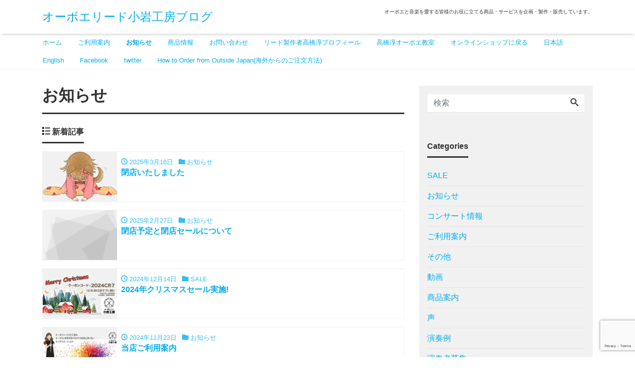

--- FILE ---
content_type: text/html; charset=UTF-8
request_url: https://koiwastyle.jp/koiwakobo/?cat=2
body_size: 9738
content:
<!DOCTYPE html><html lang="ja" prefix="og: http://ogp.me/ns#"><head><meta charset="utf-8"><meta name="viewport" content="width=device-width, initial-scale=1"><meta name="description" content="オーボエと音楽を愛する皆様のお役に立てる商品・サービスを企画・製作・販売しています。"><meta name="author" content="オーボエリード小岩工房ブログ"><link rel="start" href="https://koiwastyle.jp/koiwakobo" title="TOP"><meta property="og:site_name" content="オーボエリード小岩工房ブログ"><meta property="og:description" content="オーボエと音楽を愛する皆様のお役に立てる商品・サービスを企画・製作・販売しています。"><meta property="og:title" content="オーボエリード小岩工房ブログ"><meta property="og:url" content="https://koiwastyle.jp/koiwakobo/"><meta property="og:type" content="website"><meta name="twitter:card" content="summary_large_image"><link media="all" href="https://koiwastyle.jp/koiwakobo/wp-content/cache/autoptimize/css/autoptimize_f427776aa58fc7a71539be3dddafa9b2.css" rel="stylesheet"><title>お知らせ &#8211; オーボエリード小岩工房ブログ</title><meta name='robots' content='max-image-preview:large' /><link rel='dns-prefetch' href='//webfonts.sakura.ne.jp' /><link rel='dns-prefetch' href='//secure.gravatar.com' /><link rel='dns-prefetch' href='//stats.wp.com' /><link rel='dns-prefetch' href='//v0.wordpress.com' /><link rel='dns-prefetch' href='//widgets.wp.com' /><link rel='dns-prefetch' href='//s0.wp.com' /><link rel='dns-prefetch' href='//0.gravatar.com' /><link rel='dns-prefetch' href='//1.gravatar.com' /><link rel='dns-prefetch' href='//2.gravatar.com' /><link rel='dns-prefetch' href='//jetpack.wordpress.com' /><link rel='dns-prefetch' href='//public-api.wordpress.com' /><link rel='dns-prefetch' href='//www.googletagmanager.com' /><link rel='dns-prefetch' href='//pagead2.googlesyndication.com' /><link rel='preconnect' href='//c0.wp.com' /><link href='https://sp-ao.shortpixel.ai' rel='preconnect' /><link rel="alternate" type="application/rss+xml" title="オーボエリード小岩工房ブログ &raquo; フィード" href="https://koiwastyle.jp/koiwakobo/?feed=rss2" /><link rel="alternate" type="application/rss+xml" title="オーボエリード小岩工房ブログ &raquo; コメントフィード" href="https://koiwastyle.jp/koiwakobo/?feed=comments-rss2" /><link rel="alternate" type="application/rss+xml" title="オーボエリード小岩工房ブログ &raquo; お知らせ カテゴリーのフィード" href="https://koiwastyle.jp/koiwakobo/?feed=rss2&#038;cat=2" /> <script src="https://koiwastyle.jp/koiwakobo/wp-includes/js/jquery/jquery.min.js" id="jquery-core-js"></script> <script src="https://webfonts.sakura.ne.jp/js/sakurav3.js?fadein=0" id="typesquare_std-js"></script> <link rel="https://api.w.org/" href="https://koiwastyle.jp/koiwakobo/index.php?rest_route=/" /><link rel="alternate" title="JSON" type="application/json" href="https://koiwastyle.jp/koiwakobo/index.php?rest_route=/wp/v2/categories/2" /><link rel="EditURI" type="application/rsd+xml" title="RSD" href="https://koiwastyle.jp/koiwakobo/xmlrpc.php?rsd" /><meta name="generator" content="Site Kit by Google 1.146.0" /> <script>(function(w,d,s,l,i){w[l]=w[l]||[];w[l].push({'gtm.start':
new Date().getTime(),event:'gtm.js'});var f=d.getElementsByTagName(s)[0],
j=d.createElement(s),dl=l!='dataLayer'?'&l='+l:'';j.async=true;j.src=
'https://www.googletagmanager.com/gtm.js?id='+i+dl;f.parentNode.insertBefore(j,f);
})(window,document,'script','dataLayer','');</script> <meta name="google-adsense-platform-account" content="ca-host-pub-2644536267352236"><meta name="google-adsense-platform-domain" content="sitekit.withgoogle.com">  <script async src="https://pagead2.googlesyndication.com/pagead/js/adsbygoogle.js?client=ca-pub-2203504022461777&amp;host=ca-host-pub-2644536267352236" crossorigin="anonymous"></script> <meta property="og:type" content="website" /><meta property="og:title" content="お知らせ &#8211; オーボエリード小岩工房ブログ" /><meta property="og:url" content="https://koiwastyle.jp/koiwakobo/?cat=2" /><meta property="og:site_name" content="オーボエリード小岩工房ブログ" /><meta property="og:image" content="https://s0.wp.com/i/blank.jpg" /><meta property="og:image:width" content="200" /><meta property="og:image:height" content="200" /><meta property="og:image:alt" content="" /><meta property="og:locale" content="ja_JP" /><link rel="icon" href="https://sp-ao.shortpixel.ai/client/to_webp,q_glossy,ret_img,w_32,h_32/https://koiwastyle.jp/koiwakobo/wp-content/uploads/2018/06/cropped-bd113e220a249013a4e790d990568c10.png" sizes="32x32" /><link rel="icon" href="https://sp-ao.shortpixel.ai/client/to_webp,q_glossy,ret_img,w_192,h_192/https://koiwastyle.jp/koiwakobo/wp-content/uploads/2018/06/cropped-bd113e220a249013a4e790d990568c10.png" sizes="192x192" /><link rel="apple-touch-icon" href="https://sp-ao.shortpixel.ai/client/to_webp,q_glossy,ret_img,w_180,h_180/https://koiwastyle.jp/koiwakobo/wp-content/uploads/2018/06/cropped-bd113e220a249013a4e790d990568c10.png" /><meta name="msapplication-TileImage" content="https://koiwastyle.jp/koiwakobo/wp-content/uploads/2018/06/cropped-bd113e220a249013a4e790d990568c10.png" />  <script data-ad-client="ca-pub-2203504022461777" async src="https://pagead2.googlesyndication.com/pagead/js/adsbygoogle.js"></script></head><body class="archive category category-announce category-2"><div class="wrapper"><div class="headline"><div class="container"><div class="row"><div class="col-sm-6"> <a href="https://koiwastyle.jp/koiwakobo" title="オーボエリード小岩工房ブログ" class="logo"> オーボエリード小岩工房ブログ </a></div><div class="col-sm-6"><div class="logo_text"><div class="subttl"> オーボエと音楽を愛する皆様のお役に立てる商品・サービスを企画・製作・販売しています。</div></div><div class="sns d-none d-md-block"></div></div></div></div></div><nav class="navbar navbar-light navbar-expand-md flex-column"><div class="container"> <button type="button" class="navbar-search d-block d-md-none"><i class="icon icon-search"></i></button><ul id="menu-menu-1" class="nav navbar-nav"><li id="menu-item-44" class="menu-item menu-item-type-custom menu-item-object-custom menu-item-home menu-item-44 nav-item"><a href="https://koiwastyle.jp/koiwakobo/">ホーム</a></li><li id="menu-item-89" class="menu-item menu-item-type-custom menu-item-object-custom menu-item-89 nav-item"><a href="/koiwakobo/?p=26#index">ご利用案内</a></li><li id="menu-item-87" class="menu-item menu-item-type-taxonomy menu-item-object-category current-menu-item menu-item-87 nav-item"><a href="https://koiwastyle.jp/koiwakobo/?cat=2" aria-current="page">お知らせ</a></li><li id="menu-item-88" class="menu-item menu-item-type-taxonomy menu-item-object-category menu-item-88 nav-item"><a href="https://koiwastyle.jp/koiwakobo/?cat=3">商品情報</a></li><li id="menu-item-48" class="menu-item menu-item-type-custom menu-item-object-custom menu-item-48 nav-item"><a href="https://cart6.shopserve.jp/-/koiwakobo.jp/FORM/contact.cgi">お問い合わせ</a></li><li id="menu-item-1208" class="menu-item menu-item-type-post_type menu-item-object-page menu-item-1208 nav-item"><a href="https://koiwastyle.jp/koiwakobo/?page_id=1203">リード製作者高橋淳プロフィール</a></li><li id="menu-item-49" class="menu-item menu-item-type-custom menu-item-object-custom menu-item-49 nav-item"><a href="http://jdc-oboe.com/">高橋淳オーボエ教室</a></li><li id="menu-item-47" class="menu-item menu-item-type-custom menu-item-object-custom menu-item-47 nav-item"><a href="https://koiwakobo.jp/">オンラインショップに戻る</a></li><li id="menu-item-2164-ja" class="lang-item lang-item-269 lang-item-ja current-lang lang-item-first menu-item menu-item-type-custom menu-item-object-custom menu-item-2164-ja nav-item"><a href="https://koiwastyle.jp/koiwakobo/?cat=2" hreflang="ja" lang="ja">日本語</a></li><li id="menu-item-2164-en" class="lang-item lang-item-266 lang-item-en no-translation menu-item menu-item-type-custom menu-item-object-custom menu-item-2164-en nav-item"><a href="https://koiwastyle.jp/koiwakobo/?lang=en" hreflang="en-US" lang="en-US">English</a></li><li id="menu-item-97" class="menu-item menu-item-type-custom menu-item-object-custom menu-item-97 nav-item"><a href="https://www.facebook.com/koiwakobo">Facebook</a></li><li id="menu-item-98" class="menu-item menu-item-type-custom menu-item-object-custom menu-item-98 nav-item"><a href="https://twitter.com/koiwakobo">twitter</a></li><li id="menu-item-2165" class="menu-item menu-item-type-post_type menu-item-object-page menu-item-2165 nav-item"><a href="https://koiwastyle.jp/koiwakobo/?page_id=2139&#038;lang=en">How to Order from Outside Japan(海外からのご注文方法)</a></li></ul> <button type="button" class="navbar-toggler collapsed"> <span class="sr-only">Menu</span> <span class="icon-bar top-bar"></span> <span class="icon-bar middle-bar"></span> <span class="icon-bar bottom-bar"></span> </button></div></nav><div class="searchform_nav"><div class="searchform"><form action="https://koiwastyle.jp/koiwakobo/" method="get" class="search-form"><fieldset class="form-group"> <label class="screen-reader-text">検索</label> <input type="text" name="s" value="" placeholder="検索" class="form-control search-text"> <button type="submit" value="Search" class="btn btn-primary"><i class="icon icon-search"></i></button></fieldset> <input type="hidden" name="lang" value="ja" /></form></div></div><div class="detail archive"><div class="container"><div class="row"><div class="col-md-8 mainarea"><h1 class="ttl_h1">お知らせ</h1><div class="cat_info"></div><div class="ttl"><i class="icon icon-list"></i> 新着記事</div><div class="row" id="main"><article class="list col-md-12 post-2190 post type-post status-publish format-standard has-post-thumbnail hentry category-announce"> <a href="https://koiwastyle.jp/koiwakobo/?p=2190" title="閉店いたしました" class="post_links"><div class="list-block"><div class="lazyload post_thumb" data-bg="https://sp-ao.shortpixel.ai/client/to_webp,q_glossy,ret_img/https://koiwastyle.jp/koiwakobo/wp-content/uploads/2021/01/5381ecb1972c92b8372957bc29fdbfb2.png" style="background-image: url(data:image/svg+xml,%3Csvg%20xmlns=%22http://www.w3.org/2000/svg%22%20viewBox=%220%200%20500%20300%22%3E%3C/svg%3E)"><span>&nbsp;</span></div><div class="list-text"> <span class="post_time"><i class="icon icon-clock"></i> 2025年3月16日</span> <span class="post_cat post_cat_2"><i class="icon icon-folder"></i> お知らせ</span><h3 class="list-title post_ttl"> 閉店いたしました</h3></div></div> </a></article><article class="list col-md-12 post-2180 post type-post status-publish format-standard hentry category-announce"> <a href="https://koiwastyle.jp/koiwakobo/?p=2180" title="閉店予定と閉店セールについて" class="post_links"><div class="list-block"><div class="lazyload post_thumb" data-bg="https://sp-ao.shortpixel.ai/client/to_webp,q_glossy,ret_img/https://koiwastyle.jp/koiwakobo/wp-content/themes/liquid-magazine/images/noimage.png" style="background-image: url(data:image/svg+xml,%3Csvg%20xmlns=%22http://www.w3.org/2000/svg%22%20viewBox=%220%200%20500%20300%22%3E%3C/svg%3E)"><span>&nbsp;</span></div><div class="list-text"> <span class="post_time"><i class="icon icon-clock"></i> 2025年2月27日</span> <span class="post_cat post_cat_2"><i class="icon icon-folder"></i> お知らせ</span><h3 class="list-title post_ttl"> 閉店予定と閉店セールについて</h3></div></div> </a></article><article class="list col-md-12 post-2105 post type-post status-publish format-standard has-post-thumbnail hentry category-sale category-announce tag-beltono tag-262 tag-261 tag-12 tag-10 tag-75 tag-188 tag-16"> <a href="https://koiwastyle.jp/koiwakobo/?p=2105" title="2024年クリスマスセール実施!" class="post_links"><div class="list-block"><div class="lazyload post_thumb" data-bg="https://sp-ao.shortpixel.ai/client/to_webp,q_glossy,ret_img/https://koiwastyle.jp/koiwakobo/wp-content/uploads/2024/12/850c7612116999490846136e772ab7fd.png" style="background-image: url(data:image/svg+xml,%3Csvg%20xmlns=%22http://www.w3.org/2000/svg%22%20viewBox=%220%200%20500%20300%22%3E%3C/svg%3E)"><span>&nbsp;</span></div><div class="list-text"> <span class="post_time"><i class="icon icon-clock"></i> 2024年12月14日</span> <span class="post_cat post_cat_131"><i class="icon icon-folder"></i> SALE</span><h3 class="list-title post_ttl"> 2024年クリスマスセール実施!</h3></div></div> </a></article><article class="list col-md-12 post-26 post type-post status-publish format-standard has-post-thumbnail hentry category-announce category-193 tag-178"> <a href="https://koiwastyle.jp/koiwakobo/?p=26" title="当店ご利用案内" class="post_links"><div class="list-block"><div class="lazyload post_thumb" data-bg="https://sp-ao.shortpixel.ai/client/to_webp,q_glossy,ret_img/https://koiwastyle.jp/koiwakobo/wp-content/uploads/2024/11/blog_header2.png" style="background-image: url(data:image/svg+xml,%3Csvg%20xmlns=%22http://www.w3.org/2000/svg%22%20viewBox=%220%200%20500%20300%22%3E%3C/svg%3E)"><span>&nbsp;</span></div><div class="list-text"> <span class="post_time"><i class="icon icon-clock"></i> 2024年11月23日</span> <span class="post_cat post_cat_2"><i class="icon icon-folder"></i> お知らせ</span><h3 class="list-title post_ttl"> 当店ご利用案内</h3></div></div> </a></article><article class="list col-md-12 post-2012 post type-post status-publish format-standard hentry category-announce category-shopitems"> <a href="https://koiwastyle.jp/koiwakobo/?p=2012" title="サブスクがおトクです!! 定期購入に対応しました" class="post_links"><div class="list-block"><div class="lazyload post_thumb" data-bg="https://sp-ao.shortpixel.ai/client/to_webp,q_glossy,ret_img/https://koiwastyle.jp/koiwakobo/wp-content/themes/liquid-magazine/images/noimage.png" style="background-image: url(data:image/svg+xml,%3Csvg%20xmlns=%22http://www.w3.org/2000/svg%22%20viewBox=%220%200%20500%20300%22%3E%3C/svg%3E)"><span>&nbsp;</span></div><div class="list-text"> <span class="post_time"><i class="icon icon-clock"></i> 2024年11月23日</span> <span class="post_cat post_cat_2"><i class="icon icon-folder"></i> お知らせ</span><h3 class="list-title post_ttl"> サブスクがおトクです!! 定期購入に対応しました</h3></div></div> </a></article><article class="list col-md-12 post-2007 post type-post status-publish format-standard hentry category-announce tag-bel-tono tag-beltono tag-12 tag-188"> <a href="https://koiwastyle.jp/koiwakobo/?p=2007" title="10月1日 ベルトーノ価格改定のお知らせ" class="post_links"><div class="list-block"><div class="lazyload post_thumb" data-bg="https://sp-ao.shortpixel.ai/client/to_webp,q_glossy,ret_img/https://koiwastyle.jp/koiwakobo/wp-content/themes/liquid-magazine/images/noimage.png" style="background-image: url(data:image/svg+xml,%3Csvg%20xmlns=%22http://www.w3.org/2000/svg%22%20viewBox=%220%200%20500%20300%22%3E%3C/svg%3E)"><span>&nbsp;</span></div><div class="list-text"> <span class="post_time"><i class="icon icon-clock"></i> 2022年9月28日</span> <span class="post_cat post_cat_2"><i class="icon icon-folder"></i> お知らせ</span><h3 class="list-title post_ttl"> 10月1日 ベルトーノ価格改定のお知らせ</h3></div></div> </a></article><article class="list col-md-12 post-1912 post type-post status-publish format-standard hentry category-sale category-announce category-shopitems tag-44mm tag-bel-tono tag-beltono tag-d12 tag-guercio tag-12 tag-83 tag-192 tag-188"> <a href="https://koiwastyle.jp/koiwakobo/?p=1912" title="ベルトーノ Guercio d12版にハイピッチモデルが加わりました" class="post_links"><div class="list-block"><div class="lazyload post_thumb" data-bg="https://sp-ao.shortpixel.ai/client/to_webp,q_glossy,ret_img/https://koiwastyle.jp/koiwakobo/wp-content/uploads/2021/08/BelTonoGuercioD12_P0-50.jpg" style="background-image: url(data:image/svg+xml,%3Csvg%20xmlns=%22http://www.w3.org/2000/svg%22%20viewBox=%220%200%20500%20300%22%3E%3C/svg%3E)"><span>&nbsp;</span></div><div class="list-text"> <span class="post_time"><i class="icon icon-clock"></i> 2021年9月22日</span> <span class="post_cat post_cat_131"><i class="icon icon-folder"></i> SALE</span><h3 class="list-title post_ttl"> ベルトーノ Guercio d12版にハイピッチモデルが加わりました</h3></div></div> </a></article><article class="list col-md-12 post-1904 post type-post status-publish format-standard hentry category-announce category-shopitems tag-amazon tag-bel-tono tag-12 tag-192 tag-188"> <a href="https://koiwastyle.jp/koiwakobo/?p=1904" title="Amazonにベルトーノを補充しました" class="post_links"><div class="list-block"><div class="lazyload post_thumb" data-bg="https://sp-ao.shortpixel.ai/client/to_webp,q_glossy,ret_img/https://koiwastyle.jp/koiwakobo/wp-content/themes/liquid-magazine/images/noimage.png" style="background-image: url(data:image/svg+xml,%3Csvg%20xmlns=%22http://www.w3.org/2000/svg%22%20viewBox=%220%200%20500%20300%22%3E%3C/svg%3E)"><span>&nbsp;</span></div><div class="list-text"> <span class="post_time"><i class="icon icon-clock"></i> 2021年8月9日</span> <span class="post_cat post_cat_2"><i class="icon icon-folder"></i> お知らせ</span><h3 class="list-title post_ttl"> Amazonにベルトーノを補充しました</h3></div></div> </a></article><div class="col-12"><div class="ttl"><i class="icon icon-list"></i> 記事一覧</div></div><article class="list col-md-12 post-1889 post type-post status-publish format-standard hentry category-sale category-announce category-shopitems tag-bel-tono tag-beltono tag-guercio tag-12 tag-10 tag-192 tag-188 tag-252"> <a href="https://koiwastyle.jp/koiwakobo/?p=1889" title="ベルトーノ Guercio d12版登場と夏クーポンセール!のお知らせ" class="post_links"><div class="list-block"><div class="lazyload post_thumb" data-bg="https://sp-ao.shortpixel.ai/client/to_webp,q_glossy,ret_img/https://koiwastyle.jp/koiwakobo/wp-content/uploads/2021/08/BelTonoGuercioD12_P0-50.jpg" style="background-image: url(data:image/svg+xml,%3Csvg%20xmlns=%22http://www.w3.org/2000/svg%22%20viewBox=%220%200%20500%20300%22%3E%3C/svg%3E)"><span>&nbsp;</span></div><div class="list-text"> <span class="post_time"><i class="icon icon-clock"></i> 2021年8月3日</span> <span class="post_cat post_cat_131"><i class="icon icon-folder"></i> SALE</span><h3 class="list-title post_ttl"> ベルトーノ Guercio d12版登場と夏クーポンセール!のお知らせ</h3></div></div> </a></article><article class="list col-md-12 post-1879 post type-post status-publish format-standard has-post-thumbnail hentry category-announce category-shopitems tag-81 tag-188 tag-251"> <a href="https://koiwastyle.jp/koiwakobo/?p=1879" title="ベルトーノピッチ対応についての説明補足" class="post_links"><div class="list-block"><div class="lazyload post_thumb" data-bg="https://sp-ao.shortpixel.ai/client/to_webp,q_glossy,ret_img/https://koiwastyle.jp/koiwakobo/wp-content/uploads/2021/07/BelTono20210707_p2-e1626142605195.jpg" style="background-image: url(data:image/svg+xml,%3Csvg%20xmlns=%22http://www.w3.org/2000/svg%22%20viewBox=%220%200%20500%20300%22%3E%3C/svg%3E)"><span>&nbsp;</span></div><div class="list-text"> <span class="post_time"><i class="icon icon-clock"></i> 2021年7月23日</span> <span class="post_cat post_cat_2"><i class="icon icon-folder"></i> お知らせ</span><h3 class="list-title post_ttl"> ベルトーノピッチ対応についての説明補足</h3></div></div> </a></article></div><nav class="navigation"><ul class="page-numbers"><li><span aria-current="page" class="page-numbers current">1</span> <a class="page-numbers" href="https://koiwastyle.jp/koiwakobo/?paged=2&#038;cat=2">2</a> <a class="page-numbers" href="https://koiwastyle.jp/koiwakobo/?paged=3&#038;cat=2">3</a> <a class="page-numbers" href="https://koiwastyle.jp/koiwakobo/?paged=4&#038;cat=2">4</a> <a class="page-numbers" href="https://koiwastyle.jp/koiwakobo/?paged=5&#038;cat=2">5</a> <span class="page-numbers dots">&hellip;</span> <a class="page-numbers" href="https://koiwastyle.jp/koiwakobo/?paged=9&#038;cat=2">9</a> <a class="next page-numbers" href="https://koiwastyle.jp/koiwakobo/?paged=2&#038;cat=2">Next &raquo;</a></li></ul></nav></div><div class="col-md-4 sidebar"><div class="sidebar-inner "><div class="row widgets"><div class="col-12 widget search"><div class="searchform"><form action="https://koiwastyle.jp/koiwakobo/" method="get" class="search-form"><fieldset class="form-group"> <label class="screen-reader-text">検索</label> <input type="text" name="s" value="" placeholder="検索" class="form-control search-text"> <button type="submit" value="Search" class="btn btn-primary"><i class="icon icon-search"></i></button></fieldset> <input type="hidden" name="lang" value="ja" /></form></div></div><div class="col-12 widget cats"><div class="ttl"> Categories</div><ul class="list-unstyled"><li class="cat-item cat-item-131"><a href="https://koiwastyle.jp/koiwakobo/?cat=131">SALE</a></li><li class="cat-item cat-item-2 current-cat"><a aria-current="page" href="https://koiwastyle.jp/koiwakobo/?cat=2">お知らせ</a></li><li class="cat-item cat-item-161"><a href="https://koiwastyle.jp/koiwakobo/?cat=161">コンサート情報</a></li><li class="cat-item cat-item-193"><a href="https://koiwastyle.jp/koiwakobo/?cat=193">ご利用案内</a></li><li class="cat-item cat-item-166"><a href="https://koiwastyle.jp/koiwakobo/?cat=166">その他</a></li><li class="cat-item cat-item-144"><a href="https://koiwastyle.jp/koiwakobo/?cat=144">動画</a></li><li class="cat-item cat-item-3"><a href="https://koiwastyle.jp/koiwakobo/?cat=3">商品案内</a></li><li class="cat-item cat-item-147"><a href="https://koiwastyle.jp/koiwakobo/?cat=147">声</a></li><li class="cat-item cat-item-151"><a href="https://koiwastyle.jp/koiwakobo/?cat=151">演奏例</a></li><li class="cat-item cat-item-250"><a href="https://koiwastyle.jp/koiwakobo/?cat=250">演奏者募集</a></li></ul></div><div class="col-12 widget tags"><div class="ttl"> Tags</div><ul class="list-unstyled"><li class="cat-item cat-item-138"><a href="https://koiwastyle.jp/koiwakobo/?tag=10">10%</a></li><li class="cat-item cat-item-246"><a href="https://koiwastyle.jp/koiwakobo/?tag=2021%E5%B9%B46%E6%9C%88">2021年6月</a></li><li class="cat-item cat-item-263"><a href="https://koiwastyle.jp/koiwakobo/?tag=2025">2025</a></li><li class="cat-item cat-item-265"><a href="https://koiwastyle.jp/koiwakobo/?tag=2025%E5%B9%B41%E6%9C%88">2025年1月</a></li><li class="cat-item cat-item-255"><a href="https://koiwastyle.jp/koiwakobo/?tag=44mm">44mm</a></li><li class="cat-item cat-item-53"><a href="https://koiwastyle.jp/koiwakobo/?tag=46mm">46mm</a></li><li class="cat-item cat-item-253"><a href="https://koiwastyle.jp/koiwakobo/?tag=amazon">Amazon</a></li><li class="cat-item cat-item-187"><a href="https://koiwastyle.jp/koiwakobo/?tag=bel-tono">Bel Tono</a></li><li class="cat-item cat-item-216"><a href="https://koiwastyle.jp/koiwakobo/?tag=beltono">BelTono</a></li><li class="cat-item cat-item-150"><a href="https://koiwastyle.jp/koiwakobo/?tag=bwv1060">BWV1060</a></li><li class="cat-item cat-item-52"><a href="https://koiwastyle.jp/koiwakobo/?tag=chiarugi">Chiarugi</a></li><li class="cat-item cat-item-55"><a href="https://koiwastyle.jp/koiwakobo/?tag=chiarugi-no-2-46mm">Chiarugi No.2 46mm</a></li><li class="cat-item cat-item-78"><a href="https://koiwastyle.jp/koiwakobo/?tag=cristmas">cristmas</a></li><li class="cat-item cat-item-254"><a href="https://koiwastyle.jp/koiwakobo/?tag=d12">d12</a></li><li class="cat-item cat-item-65"><a href="https://koiwastyle.jp/koiwakobo/?tag=eh">EH</a></li><li class="cat-item cat-item-71"><a href="https://koiwastyle.jp/koiwakobo/?tag=guercio">Guercio</a></li><li class="cat-item cat-item-256"><a href="https://koiwastyle.jp/koiwakobo/?tag=guercio-d12">Guercio d12</a></li><li class="cat-item cat-item-207"><a href="https://koiwastyle.jp/koiwakobo/?tag=lcb30rb">LCB30RB</a></li><li class="cat-item cat-item-67"><a href="https://koiwastyle.jp/koiwakobo/?tag=mandrel">Mandrel</a></li><li class="cat-item cat-item-54"><a href="https://koiwastyle.jp/koiwakobo/?tag=no-2">No.2</a></li><li class="cat-item cat-item-141"><a href="https://koiwastyle.jp/koiwakobo/?tag=oboe-reed-koiwa-kobo">OBOE REED KOIWA KOBO</a></li><li class="cat-item cat-item-204"><a href="https://koiwastyle.jp/koiwakobo/?tag=s-walter">S.Walter</a></li><li class="cat-item cat-item-205"><a href="https://koiwastyle.jp/koiwakobo/?tag=s-%E3%82%A6%E3%82%A9%E3%83%AB%E3%82%BF%E3%83%BC">S.ウォルター</a></li><li class="cat-item cat-item-199"><a href="https://koiwastyle.jp/koiwakobo/?tag=sale">Sale</a></li><li class="cat-item cat-item-69"><a href="https://koiwastyle.jp/koiwakobo/?tag=spina">spina</a></li><li class="cat-item cat-item-208"><a href="https://koiwastyle.jp/koiwakobo/?tag=tajima-tool">TAJIMA TOOL</a></li><li class="cat-item cat-item-63"><a href="https://koiwastyle.jp/koiwakobo/?tag=tube">tube</a></li><li class="cat-item cat-item-79"><a href="https://koiwastyle.jp/koiwakobo/?tag=xmas">X&#039;mas</a></li><li class="cat-item cat-item-262"><a href="https://koiwastyle.jp/koiwakobo/?tag=%E3%82%A2%E3%83%97%E3%83%AA%E3%82%B3%E3%83%BC%E3%82%BC">アプリコーゼ</a></li><li class="cat-item cat-item-70"><a href="https://koiwastyle.jp/koiwakobo/?tag=%E3%82%A2%E3%83%B3%E3%82%B0%E3%83%AC">アングレ</a></li><li class="cat-item cat-item-64"><a href="https://koiwastyle.jp/koiwakobo/?tag=%E3%82%A4%E3%83%B3%E3%82%B0%E3%83%AA%E3%83%83%E3%82%B7%E3%83%A5%E3%83%9B%E3%83%AB%E3%83%B3">イングリッシュホルン</a></li><li class="cat-item cat-item-185"><a href="https://koiwastyle.jp/koiwakobo/?tag=%E3%82%A8%E3%83%88%E3%83%AF%E3%83%BC%E3%83%AB">エトワール</a></li><li class="cat-item cat-item-261"><a href="https://koiwastyle.jp/koiwakobo/?tag=%E3%82%AA%E3%83%BC%E3%83%9C%E3%82%A8">オーボエ</a></li><li class="cat-item cat-item-149"><a href="https://koiwastyle.jp/koiwakobo/?tag=%E3%82%AA%E3%83%BC%E3%83%9C%E3%82%A8%E3%81%A8%E3%83%B4%E3%82%A1%E3%82%A4%E3%82%AA%E3%83%AA%E3%83%B3%E3%81%AE%E3%81%9F%E3%82%81%E3%81%AE%E5%8D%94%E5%A5%8F%E6%9B%B2">オーボエとヴァイオリンのための協奏曲</a></li><li class="cat-item cat-item-12"><a href="https://koiwastyle.jp/koiwakobo/?tag=%E3%82%AA%E3%83%BC%E3%83%9C%E3%82%A8%E3%83%AA%E3%83%BC%E3%83%89">オーボエリード</a></li><li class="cat-item cat-item-6"><a href="https://koiwastyle.jp/koiwakobo/?tag=%E3%82%AA%E3%83%BC%E3%83%9C%E3%82%A8%E7%94%A8">オーボエ用</a></li><li class="cat-item cat-item-257"><a href="https://koiwastyle.jp/koiwakobo/?tag=%E3%81%8A%E5%AE%A2%E6%A7%98">お客様</a></li><li class="cat-item cat-item-223"><a href="https://koiwastyle.jp/koiwakobo/?tag=%E3%81%8A%E5%AE%A2%E6%A7%98%E3%81%AE%E5%A3%B0">お客様の声</a></li><li class="cat-item cat-item-43"><a href="https://koiwastyle.jp/koiwakobo/?tag=%E3%81%8A%E5%B1%8A%E3%81%91%E6%96%B9%E6%B3%95">お届け方法</a></li><li class="cat-item cat-item-240"><a href="https://koiwastyle.jp/koiwakobo/?tag=%E3%81%8A%E5%B1%8A%E3%81%91%E6%97%A5%E6%95%B0">お届け日数</a></li><li class="cat-item cat-item-93"><a href="https://koiwastyle.jp/koiwakobo/?tag=%E3%81%8A%E5%B9%B4%E7%8E%89">お年玉</a></li><li class="cat-item cat-item-244"><a href="https://koiwastyle.jp/koiwakobo/?tag=%E3%81%8A%E6%80%A5%E3%81%8E">お急ぎ</a></li><li class="cat-item cat-item-233"><a href="https://koiwastyle.jp/koiwakobo/?tag=%E3%81%8A%E7%9B%B4%E3%81%97">お直し</a></li><li class="cat-item cat-item-172"><a href="https://koiwastyle.jp/koiwakobo/?tag=%E3%81%8A%E8%A9%A6%E3%81%97">お試し</a></li><li class="cat-item cat-item-226"><a href="https://koiwastyle.jp/koiwakobo/?tag=%E3%82%AB%E3%83%9E%E3%83%9C%E3%82%B3">カマボコ</a></li><li class="cat-item cat-item-73"><a href="https://koiwastyle.jp/koiwakobo/?tag=%E3%82%AD%E3%82%A2%E3%83%AB%E3%82%B8">キアルジ</a></li><li class="cat-item cat-item-169"><a href="https://koiwastyle.jp/koiwakobo/?tag=%E3%82%AD%E3%83%A3%E3%83%B3%E3%83%9A%E3%83%BC%E3%83%B3">キャンペーン</a></li><li class="cat-item cat-item-72"><a href="https://koiwastyle.jp/koiwakobo/?tag=%E3%82%AE%E3%83%A5%E3%83%AB%E3%83%84%E3%82%A3%E3%82%AA">ギュルツィオ</a></li><li class="cat-item cat-item-10"><a href="https://koiwastyle.jp/koiwakobo/?tag=%E3%82%AF%E3%83%BC%E3%83%9D%E3%83%B3">クーポン</a></li><li class="cat-item cat-item-170"><a href="https://koiwastyle.jp/koiwakobo/?tag=%E3%82%AF%E3%83%81%E3%82%B3%E3%83%9F">クチコミ</a></li><li class="cat-item cat-item-74"><a href="https://koiwastyle.jp/koiwakobo/?tag=%E3%82%AF%E3%83%AA%E3%82%B9%E3%83%9E%E3%82%B9">クリスマス</a></li><li class="cat-item cat-item-243"><a href="https://koiwastyle.jp/koiwakobo/?tag=%E3%82%AF%E3%83%AC%E3%82%B8%E3%83%83%E3%83%88%E3%82%AB%E3%83%BC%E3%83%89">クレジットカード</a></li><li class="cat-item cat-item-225"><a href="https://koiwastyle.jp/koiwakobo/?tag=%E3%82%B1%E3%83%BC%E3%83%B3">ケーン</a></li><li class="cat-item cat-item-182"><a href="https://koiwastyle.jp/koiwakobo/?tag=%E3%82%B3%E3%83%A1%E3%83%B3%E3%83%88">コメント</a></li><li class="cat-item cat-item-219"><a href="https://koiwastyle.jp/koiwakobo/?tag=%E3%82%B3%E3%83%B3%E3%82%B5%E3%83%BC%E3%83%88">コンサート</a></li><li class="cat-item cat-item-24"><a href="https://koiwastyle.jp/koiwakobo/?tag=%E3%82%B5%E3%83%BC%E3%82%AF%E3%83%AB">サークル</a></li><li class="cat-item cat-item-41"><a href="https://koiwastyle.jp/koiwakobo/?tag=%E3%82%B5%E3%83%9D%E3%83%BC%E3%83%88">サポート</a></li><li class="cat-item cat-item-21"><a href="https://koiwastyle.jp/koiwakobo/?tag=%E3%82%B9%E3%82%BF%E3%83%B3%E3%83%80%E3%83%BC%E3%83%89">スタンダード</a></li><li class="cat-item cat-item-75"><a href="https://koiwastyle.jp/koiwakobo/?tag=%E3%82%BB%E3%83%BC%E3%83%AB">セール</a></li><li class="cat-item cat-item-133"><a href="https://koiwastyle.jp/koiwakobo/?tag=%E3%82%BB%E3%83%83%E3%83%88%E8%B2%A9%E5%A3%B2">セット販売</a></li><li class="cat-item cat-item-245"><a href="https://koiwastyle.jp/koiwakobo/?tag=%E3%82%BF%E3%82%A4%E3%83%A0%E3%82%B5%E3%83%BC%E3%83%93%E3%82%B9">タイムサービス</a></li><li class="cat-item cat-item-30"><a href="https://koiwastyle.jp/koiwakobo/?tag=%E3%83%81%E3%83%A5%E3%83%BC%E3%83%96">チューブ</a></li><li class="cat-item cat-item-241"><a href="https://koiwastyle.jp/koiwakobo/?tag=%E3%83%87%E3%83%93%E3%83%83%E3%83%88">デビット</a></li><li class="cat-item cat-item-242"><a href="https://koiwastyle.jp/koiwakobo/?tag=%E3%83%87%E3%83%93%E3%83%83%E3%83%88%E3%82%AB%E3%83%BC%E3%83%89">デビットカード</a></li><li class="cat-item cat-item-160"><a href="https://koiwastyle.jp/koiwakobo/?tag=%E3%83%88%E3%82%A5%E3%83%AB%E3%83%8E%E3%83%95%E3%82%B9%E3%82%AD%E3%83%BC">トゥルノフスキー</a></li><li class="cat-item cat-item-83"><a href="https://koiwastyle.jp/koiwakobo/?tag=%E3%83%8F%E3%82%A4%E3%83%94%E3%83%83%E3%83%81">ハイピッチ</a></li><li class="cat-item cat-item-148"><a href="https://koiwastyle.jp/koiwakobo/?tag=%E3%83%90%E3%83%83%E3%83%8F">バッハ</a></li><li class="cat-item cat-item-229"><a href="https://koiwastyle.jp/koiwakobo/?tag=%E3%83%94%E3%82%A2%E3%83%8B%E3%83%83%E3%82%B7%E3%83%A2">ピアニッシモ</a></li><li class="cat-item cat-item-84"><a href="https://koiwastyle.jp/koiwakobo/?tag=%E3%83%94%E3%83%83%E3%83%81">ピッチ</a></li><li class="cat-item cat-item-81"><a href="https://koiwastyle.jp/koiwakobo/?tag=%E3%83%94%E3%83%83%E3%83%81%E5%AF%BE%E5%BF%9C">ピッチ対応</a></li><li class="cat-item cat-item-239"><a href="https://koiwastyle.jp/koiwakobo/?tag=%E3%83%94%E3%83%83%E3%83%81%E8%AA%BF%E6%95%B4">ピッチ調整</a></li><li class="cat-item cat-item-20"><a href="https://koiwastyle.jp/koiwakobo/?tag=%E3%83%95%E3%82%A9%E3%83%AB%E3%83%86">フォルテ</a></li><li class="cat-item cat-item-86"><a href="https://koiwastyle.jp/koiwakobo/?tag=%E3%83%97%E3%83%83%E3%83%9A">プッペ</a></li><li class="cat-item cat-item-57"><a href="https://koiwastyle.jp/koiwakobo/?tag=%E3%83%96%E3%83%A9%E3%82%B9%E3%83%81%E3%83%A5%E3%83%BC%E3%83%96">ブラスチューブ</a></li><li class="cat-item cat-item-22"><a href="https://koiwastyle.jp/koiwakobo/?tag=%E3%83%97%E3%83%AC%E3%83%9F%E3%82%A2%E3%83%A0">プレミアム</a></li><li class="cat-item cat-item-50"><a href="https://koiwastyle.jp/koiwakobo/?tag=%E3%83%97%E3%83%AD%E3%83%95%E3%82%A7%E3%83%83%E3%82%B7%E3%83%A7%E3%83%8A%E3%83%AB">プロフェッショナル</a></li><li class="cat-item cat-item-192"><a href="https://koiwastyle.jp/koiwakobo/?tag=%E3%83%99%E3%83%AB%E3%83%BB%E3%83%88%E3%83%BC%E3%83%8E">ベル・トーノ</a></li><li class="cat-item cat-item-188"><a href="https://koiwastyle.jp/koiwakobo/?tag=%E3%83%99%E3%83%AB%E3%83%88%E3%83%BC%E3%83%8E">ベルトーノ</a></li><li class="cat-item cat-item-251"><a href="https://koiwastyle.jp/koiwakobo/?tag=%E3%83%99%E3%83%AB%E3%83%88%E3%83%BC%E3%83%8E-%E3%83%94%E3%83%83%E3%83%81%E5%AF%BE%E5%BF%9C">ベルトーノ ピッチ対応</a></li><li class="cat-item cat-item-158"><a href="https://koiwastyle.jp/koiwakobo/?tag=%E3%83%99%E3%83%AB%E3%83%88%E3%83%AD">ベルトロ</a></li><li class="cat-item cat-item-168"><a href="https://koiwastyle.jp/koiwakobo/?tag=%E3%83%9D%E3%82%A4%E3%83%B3%E3%83%88%E9%82%84%E5%85%83">ポイント還元</a></li><li class="cat-item cat-item-82"><a href="https://koiwastyle.jp/koiwakobo/?tag=%E3%83%9E%E3%82%A4%E3%83%8A%E3%82%B9%E3%83%AF%E3%83%B3">マイナスワン</a></li><li class="cat-item cat-item-28"><a href="https://koiwastyle.jp/koiwakobo/?tag=%E3%81%BE%E3%81%A8%E3%82%81%E5%89%B2%E5%BC%95">まとめ割引</a></li><li class="cat-item cat-item-66"><a href="https://koiwastyle.jp/koiwakobo/?tag=%E3%83%9E%E3%83%B3%E3%83%89%E3%83%AC%E3%83%AB">マンドレル</a></li><li class="cat-item cat-item-247"><a href="https://koiwastyle.jp/koiwakobo/?tag=%E3%81%BF%E3%81%AE%E3%82%8A%E5%8F%B0">みのり台</a></li><li class="cat-item cat-item-197"><a href="https://koiwastyle.jp/koiwakobo/?tag=%E3%83%A1%E3%83%AB%E3%83%9E%E3%82%AC">メルマガ</a></li><li class="cat-item cat-item-157"><a href="https://koiwastyle.jp/koiwakobo/?tag=%E3%83%A4%E3%83%95%E3%82%AA%E3%82%AF">ヤフオク</a></li><li class="cat-item cat-item-90"><a href="https://koiwastyle.jp/koiwakobo/?tag=%E3%83%AA%E3%83%BC%E3%83%89%E3%83%8A%E3%82%A4%E3%83%95">リードナイフ</a></li><li class="cat-item cat-item-42"><a href="https://koiwastyle.jp/koiwakobo/?tag=%E3%83%AA%E3%83%BC%E3%83%89%E3%81%AE%E5%89%B2%E3%82%8C">リードの割れ</a></li><li class="cat-item cat-item-210"><a href="https://koiwastyle.jp/koiwakobo/?tag=%E3%83%AA%E3%83%BC%E3%83%89%E3%83%A1%E3%82%A4%E3%82%AD%E3%83%B3%E3%82%B0">リードメイキング</a></li><li class="cat-item cat-item-234"><a href="https://koiwastyle.jp/koiwakobo/?tag=%E3%83%AA%E3%83%BC%E3%83%89%E4%BF%AE%E7%90%86">リード修理</a></li><li class="cat-item cat-item-91"><a href="https://koiwastyle.jp/koiwakobo/?tag=%E3%83%AA%E3%83%BC%E3%83%89%E8%AA%BF%E6%95%B4">リード調整</a></li><li class="cat-item cat-item-85"><a href="https://koiwastyle.jp/koiwakobo/?tag=%E3%83%AD%E3%83%BC%E3%83%94%E3%83%83%E3%83%81">ローピッチ</a></li><li class="cat-item cat-item-184"><a href="https://koiwastyle.jp/koiwakobo/?tag=%E3%83%AD%E3%83%AC%E3%83%BC">ロレー</a></li><li class="cat-item cat-item-40"><a href="https://koiwastyle.jp/koiwakobo/?tag=%E4%B8%8D%E5%85%B7%E5%90%88%E5%AF%BE%E5%BF%9C">不具合対応</a></li><li class="cat-item cat-item-129"><a href="https://koiwastyle.jp/koiwakobo/?tag=%E4%B8%B8%E6%9D%90">丸材</a></li><li class="cat-item cat-item-237"><a href="https://koiwastyle.jp/koiwakobo/?tag=%E4%BA%88%E7%B4%84%E8%B2%A9%E5%A3%B2">予約販売</a></li><li class="cat-item cat-item-165"><a href="https://koiwastyle.jp/koiwakobo/?tag=%E4%BC%91%E6%A5%AD">休業</a></li><li class="cat-item cat-item-44"><a href="https://koiwastyle.jp/koiwakobo/?tag=%E4%BC%9A%E5%93%A1">会員</a></li><li class="cat-item cat-item-196"><a href="https://koiwastyle.jp/koiwakobo/?tag=%E4%BC%9A%E5%93%A1%E3%82%B5%E3%83%BC%E3%83%93%E3%82%B9">会員サービス</a></li><li class="cat-item cat-item-214"><a href="https://koiwastyle.jp/koiwakobo/?tag=%E4%BC%9A%E5%93%A1%E4%BE%A1%E6%A0%BC">会員価格</a></li><li class="cat-item cat-item-195"><a href="https://koiwastyle.jp/koiwakobo/?tag=%E4%BC%9A%E5%93%A1%E5%89%B2%E5%BC%95">会員割引</a></li><li class="cat-item cat-item-191"><a href="https://koiwastyle.jp/koiwakobo/?tag=%E4%BC%9A%E5%93%A1%E7%89%B9%E5%85%B8">会員特典</a></li><li class="cat-item cat-item-45"><a href="https://koiwastyle.jp/koiwakobo/?tag=%E4%BC%9A%E5%93%A1%E7%99%BB%E9%8C%B2">会員登録</a></li><li class="cat-item cat-item-213"><a href="https://koiwastyle.jp/koiwakobo/?tag=%E4%BC%9A%E5%93%A1%E9%99%90%E5%AE%9A">会員限定</a></li><li class="cat-item cat-item-80"><a href="https://koiwastyle.jp/koiwakobo/?tag=%E4%BE%A1%E6%A0%BC">価格</a></li><li class="cat-item cat-item-235"><a href="https://koiwastyle.jp/koiwakobo/?tag=%E4%BF%AE%E7%90%86">修理</a></li><li class="cat-item cat-item-139"><a href="https://koiwastyle.jp/koiwakobo/?tag=%E5%80%A4%E4%B8%8B%E3%81%92">値下げ</a></li><li class="cat-item cat-item-127"><a href="https://koiwastyle.jp/koiwakobo/?tag=%E5%85%A5%E9%99%A2">入院</a></li><li class="cat-item cat-item-178"><a href="https://koiwastyle.jp/koiwakobo/?tag=%E5%88%A9%E7%94%A8%E6%A1%88%E5%86%85">利用案内</a></li><li class="cat-item cat-item-16"><a href="https://koiwastyle.jp/koiwakobo/?tag=%E5%89%B2%E5%BC%95">割引</a></li><li class="cat-item cat-item-143"><a href="https://koiwastyle.jp/koiwakobo/?tag=%E5%8B%95%E7%94%BB">動画</a></li><li class="cat-item cat-item-228"><a href="https://koiwastyle.jp/koiwakobo/?tag=%E5%8C%BA%E5%88%86">区分</a></li><li class="cat-item cat-item-134"><a href="https://koiwastyle.jp/koiwakobo/?tag=%E5%8D%98%E4%BD%93%E8%B2%A9%E5%A3%B2%E7%B5%82%E4%BA%86">単体販売終了</a></li><li class="cat-item cat-item-176"><a href="https://koiwastyle.jp/koiwakobo/?tag=%E5%8D%B8">卸</a></li><li class="cat-item cat-item-224"><a href="https://koiwastyle.jp/koiwakobo/?tag=%E5%8F%A3%E3%82%B3%E3%83%9F">口コミ</a></li><li class="cat-item cat-item-209"><a href="https://koiwastyle.jp/koiwakobo/?tag=%E5%8F%B3%E6%89%8B%E7%94%A8">右手用</a></li><li class="cat-item cat-item-236"><a href="https://koiwastyle.jp/koiwakobo/?tag=%E5%93%81%E5%88%87%E3%82%8C">品切れ</a></li><li class="cat-item cat-item-202"><a href="https://koiwastyle.jp/koiwakobo/?tag=%E5%9C%A8%E5%BA%AB">在庫</a></li><li class="cat-item cat-item-128"><a href="https://koiwastyle.jp/koiwakobo/?tag=%E5%9C%A8%E5%BA%AB%E4%B8%80%E6%8E%83">在庫一掃</a></li><li class="cat-item cat-item-130"><a href="https://koiwastyle.jp/koiwakobo/?tag=%E5%9C%A8%E5%BA%AB%E5%87%A6%E5%88%86">在庫処分</a></li><li class="cat-item cat-item-238"><a href="https://koiwastyle.jp/koiwakobo/?tag=%E5%9C%A8%E5%BA%AB%E5%88%87%E3%82%8C">在庫切れ</a></li><li class="cat-item cat-item-59"><a href="https://koiwastyle.jp/koiwakobo/?tag=%E5%9C%A8%E5%BA%AB%E6%95%B0">在庫数</a></li><li class="cat-item cat-item-201"><a href="https://koiwastyle.jp/koiwakobo/?tag=%E5%9C%A8%E5%BA%AB%E7%8A%B6%E6%B3%81">在庫状況</a></li><li class="cat-item cat-item-146"><a href="https://koiwastyle.jp/koiwakobo/?tag=%E5%A3%B0">声</a></li><li class="cat-item cat-item-58"><a href="https://koiwastyle.jp/koiwakobo/?tag=%E5%A4%A7%E9%87%8F%E6%B3%A8%E6%96%87">大量注文</a></li><li class="cat-item cat-item-15"><a href="https://koiwastyle.jp/koiwakobo/?tag=%E5%AD%A6%E6%A0%A1">学校</a></li><li class="cat-item cat-item-13"><a href="https://koiwastyle.jp/koiwakobo/?tag=%E5%AD%A6%E7%94%9F">学生</a></li><li class="cat-item cat-item-17"><a href="https://koiwastyle.jp/koiwakobo/?tag=%E5%AD%A6%E7%94%9F%E5%89%B2%E5%BC%95">学生割引</a></li><li class="cat-item cat-item-39"><a href="https://koiwastyle.jp/koiwakobo/?tag=%E5%AF%BE%E5%BF%9C">対応</a></li><li class="cat-item cat-item-179"><a href="https://koiwastyle.jp/koiwakobo/?tag=%E5%B0%8F%E5%B2%A9%E3%82%B1%E3%83%BC%E3%83%B3">小岩ケーン</a></li><li class="cat-item cat-item-18"><a href="https://koiwastyle.jp/koiwakobo/?tag=%E5%B0%8F%E5%B2%A9%E5%B7%A5%E6%88%BF%E8%A3%BD">小岩工房製</a></li><li class="cat-item cat-item-19"><a href="https://koiwastyle.jp/koiwakobo/?tag=%E5%B0%8F%E5%B2%A9%E5%B7%A5%E6%88%BF%E8%A3%BD%E4%BD%9C">小岩工房製作</a></li><li class="cat-item cat-item-230"><a href="https://koiwastyle.jp/koiwakobo/?tag=%E5%B0%91%E3%81%97%E8%BB%BD%E3%82%81">少し軽め</a></li><li class="cat-item cat-item-231"><a href="https://koiwastyle.jp/koiwakobo/?tag=%E5%B0%91%E3%81%97%E9%87%8D%E3%82%81">少し重め</a></li><li class="cat-item cat-item-215"><a href="https://koiwastyle.jp/koiwakobo/?tag=%E5%B7%A5%E5%85%B7">工具</a></li><li class="cat-item cat-item-5"><a href="https://koiwastyle.jp/koiwakobo/?tag=%E5%B7%BB%E3%81%8D%E7%B3%B8">巻き糸</a></li><li class="cat-item cat-item-211"><a href="https://koiwastyle.jp/koiwakobo/?tag=%E5%BF%9C%E6%8F%B4">応援</a></li><li class="cat-item cat-item-180"><a href="https://koiwastyle.jp/koiwakobo/?tag=%E6%84%9F%E6%83%B3">感想</a></li><li class="cat-item cat-item-29"><a href="https://koiwastyle.jp/koiwakobo/?tag=%E6%90%AC%E9%80%81%E3%82%B1%E3%83%BC%E3%82%B9">搬送ケース</a></li><li class="cat-item cat-item-163"><a href="https://koiwastyle.jp/koiwakobo/?tag=%E6%94%B9%E8%A3%85">改装</a></li><li class="cat-item cat-item-14"><a href="https://koiwastyle.jp/koiwakobo/?tag=%E6%95%99%E8%82%B2%E6%A9%9F%E9%96%A2">教育機関</a></li><li class="cat-item cat-item-51"><a href="https://koiwastyle.jp/koiwakobo/?tag=%E6%96%B0%E3%83%97%E3%83%AD%E3%83%95%E3%82%A7%E3%83%83%E3%82%B7%E3%83%A7%E3%83%8A%E3%83%AB">新プロフェッショナル</a></li><li class="cat-item cat-item-189"><a href="https://koiwastyle.jp/koiwakobo/?tag=%E6%96%B0%E5%95%86%E5%93%81">新商品</a></li><li class="cat-item cat-item-162"><a href="https://koiwastyle.jp/koiwakobo/?tag=%E6%96%B0%E8%A3%85">新装</a></li><li class="cat-item cat-item-252"><a href="https://koiwastyle.jp/koiwakobo/?tag=%E6%96%B0%E8%A3%BD%E5%93%81">新製品</a></li><li class="cat-item cat-item-206"><a href="https://koiwastyle.jp/koiwakobo/?tag=%E6%9B%BF%E5%88%83">替刃</a></li><li class="cat-item cat-item-248"><a href="https://koiwastyle.jp/koiwakobo/?tag=%E6%9D%BE%E6%88%B8%E5%B8%82">松戸市</a></li><li class="cat-item cat-item-37"><a href="https://koiwastyle.jp/koiwakobo/?tag=%E6%A2%B1%E5%8C%85">梱包</a></li><li class="cat-item cat-item-220"><a href="https://koiwastyle.jp/koiwakobo/?tag=%E6%AD%A3%E6%9C%88">正月</a></li><li class="cat-item cat-item-177"><a href="https://koiwastyle.jp/koiwakobo/?tag=%E6%B5%B7%E5%A4%96">海外</a></li><li class="cat-item cat-item-136"><a href="https://koiwastyle.jp/koiwakobo/?tag=%E6%B6%88%E8%B2%BB%E5%A2%97%E7%A8%8E">消費増税</a></li><li class="cat-item cat-item-135"><a href="https://koiwastyle.jp/koiwakobo/?tag=%E6%B6%88%E8%B2%BB%E7%A8%8E">消費税</a></li><li class="cat-item cat-item-142"><a href="https://koiwastyle.jp/koiwakobo/?tag=%E6%BC%94%E5%A5%8F%E4%BE%8B">演奏例</a></li><li class="cat-item cat-item-125"><a href="https://koiwastyle.jp/koiwakobo/?tag=%E7%81%AB%E5%82%B7">火傷</a></li><li class="cat-item cat-item-217"><a href="https://koiwastyle.jp/koiwakobo/?tag=%E7%89%B9%E4%BE%A1">特価</a></li><li class="cat-item cat-item-47"><a href="https://koiwastyle.jp/koiwakobo/?tag=%E7%89%B9%E5%85%B8">特典</a></li><li class="cat-item cat-item-218"><a href="https://koiwastyle.jp/koiwakobo/?tag=%E7%89%B9%E5%88%A5%E4%BE%A1%E6%A0%BC">特別価格</a></li><li class="cat-item cat-item-159"><a href="https://koiwastyle.jp/koiwakobo/?tag=%E7%89%B9%E5%88%A5%E8%B2%A9%E5%A3%B2">特別販売</a></li><li class="cat-item cat-item-38"><a href="https://koiwastyle.jp/koiwakobo/?tag=%E7%99%BA%E9%80%81%E6%96%B9%E6%B3%95">発送方法</a></li><li class="cat-item cat-item-198"><a href="https://koiwastyle.jp/koiwakobo/?tag=%E7%99%BB%E9%8C%B2%E7%89%B9%E5%85%B8">登録特典</a></li><li class="cat-item cat-item-56"><a href="https://koiwastyle.jp/koiwakobo/?tag=%E7%9C%9F%E9%8D%AE%E3%83%81%E3%83%A5%E3%83%BC%E3%83%96">真鍮チューブ</a></li><li class="cat-item cat-item-137"><a href="https://koiwastyle.jp/koiwakobo/?tag=%E7%A8%8E%E7%8E%87">税率</a></li><li class="cat-item cat-item-249"><a href="https://koiwastyle.jp/koiwakobo/?tag=%E7%A8%94%E5%8F%B0">稔台</a></li><li class="cat-item cat-item-4"><a href="https://koiwastyle.jp/koiwakobo/?tag=%E7%B3%B8">糸</a></li><li class="cat-item cat-item-190"><a href="https://koiwastyle.jp/koiwakobo/?tag=%E7%B4%B9%E4%BB%8B">紹介</a></li><li class="cat-item cat-item-132"><a href="https://koiwastyle.jp/koiwakobo/?tag=%E7%B5%84">組</a></li><li class="cat-item cat-item-222"><a href="https://koiwastyle.jp/koiwakobo/?tag=%E7%B7%8A%E6%80%A5%E5%80%A4%E4%B8%8B">緊急値下</a></li><li class="cat-item cat-item-221"><a href="https://koiwastyle.jp/koiwakobo/?tag=%E7%B7%8A%E6%80%A5%E5%80%A4%E4%B8%8B%E3%81%92">緊急値下げ</a></li><li class="cat-item cat-item-183"><a href="https://koiwastyle.jp/koiwakobo/?tag=%E8%88%9F%E5%BD%A2">舟形</a></li><li class="cat-item cat-item-7"><a href="https://koiwastyle.jp/koiwakobo/?tag=%E8%89%B2%E8%A6%8B%E6%9C%AC">色見本</a></li><li class="cat-item cat-item-145"><a href="https://koiwastyle.jp/koiwakobo/?tag=%E8%A3%BD%E4%BD%9C%E8%80%85">製作者</a></li><li class="cat-item cat-item-60"><a href="https://koiwastyle.jp/koiwakobo/?tag=%E8%A6%8B%E7%A9%8D">見積</a></li><li class="cat-item cat-item-164"><a href="https://koiwastyle.jp/koiwakobo/?tag=%E8%A8%98%E5%BF%B5%E3%82%BB%E3%83%BC%E3%83%AB">記念セール</a></li><li class="cat-item cat-item-232"><a href="https://koiwastyle.jp/koiwakobo/?tag=%E8%AA%BF%E6%95%B4">調整</a></li><li class="cat-item cat-item-36"><a href="https://koiwastyle.jp/koiwakobo/?tag=%E8%AA%BF%E6%B9%BF%E5%89%A4">調湿剤</a></li><li class="cat-item cat-item-126"><a href="https://koiwastyle.jp/koiwakobo/?tag=%E9%81%B8%E5%AE%9A%E7%99%BA%E9%80%81%E4%BA%88%E5%AE%9A">選定発送予定</a></li><li class="cat-item cat-item-23"><a href="https://koiwastyle.jp/koiwakobo/?tag=%E9%83%A8%E6%B4%BB%E5%8B%95">部活動</a></li><li class="cat-item cat-item-227"><a href="https://koiwastyle.jp/koiwakobo/?tag=%E9%87%8D%E3%81%95">重さ</a></li><li class="cat-item cat-item-186"><a href="https://koiwastyle.jp/koiwakobo/?tag=%E9%9F%B3%E7%A8%8B">音程</a></li><li class="cat-item cat-item-11"><a href="https://koiwastyle.jp/koiwakobo/?tag=%E9%AB%98%E6%A9%8B%E6%B7%B3">高橋淳</a></li><li class="cat-item cat-item-167"><a href="https://koiwastyle.jp/koiwakobo/?tag=%E9%AB%98%E6%A9%8B%E6%B7%B3-%E5%A5%8F%E6%B3%95">高橋淳 奏法</a></li><li class="cat-item cat-item-124"><a href="https://koiwastyle.jp/koiwakobo/?tag=%E9%AB%98%E6%A9%8B%E6%B7%B3%E3%83%AA%E3%83%BC%E3%83%89">高橋淳リード</a></li></ul></div></div></div></div></div></div></div><div class="foot"><div class="container sns"></div></div><div class="pagetop"> <a href="#top" aria-label="top"><i class="icon icon-arrow-up2"></i></a></div><footer><div class="container"></div><div class="copy"> (C)        2026 <a href="https://koiwastyle.jp/koiwakobo">オーボエリード小岩工房ブログ</a>. All rights reserved. 
 Theme by <a href="https://lqd.jp/wp/" rel="nofollow" title="レスポンシブWordPressテーマ LIQUID PRESS"> LIQUID PRESS</a>.</div></footer></div> <noscript><style>.lazyload{display:none;}</style></noscript><script data-noptimize="1">window.lazySizesConfig=window.lazySizesConfig||{};window.lazySizesConfig.loadMode=1;</script><script async data-noptimize="1" src='https://koiwastyle.jp/koiwakobo/wp-content/plugins/autoptimize/classes/external/js/lazysizes.min.js'></script><script src="https://koiwastyle.jp/koiwakobo/wp-includes/js/dist/hooks.min.js" id="wp-hooks-js"></script> <script src="https://koiwastyle.jp/koiwakobo/wp-includes/js/dist/i18n.min.js" id="wp-i18n-js"></script> <script id="wp-i18n-js-after">wp.i18n.setLocaleData( { 'text direction\u0004ltr': [ 'ltr' ] } );</script> <script id="contact-form-7-js-translations">( function( domain, translations ) {
	var localeData = translations.locale_data[ domain ] || translations.locale_data.messages;
	localeData[""].domain = domain;
	wp.i18n.setLocaleData( localeData, domain );
} )( "contact-form-7", {"translation-revision-date":"2025-11-30 08:12:23+0000","generator":"GlotPress\/4.0.3","domain":"messages","locale_data":{"messages":{"":{"domain":"messages","plural-forms":"nplurals=1; plural=0;","lang":"ja_JP"},"This contact form is placed in the wrong place.":["\u3053\u306e\u30b3\u30f3\u30bf\u30af\u30c8\u30d5\u30a9\u30fc\u30e0\u306f\u9593\u9055\u3063\u305f\u4f4d\u7f6e\u306b\u7f6e\u304b\u308c\u3066\u3044\u307e\u3059\u3002"],"Error:":["\u30a8\u30e9\u30fc:"]}},"comment":{"reference":"includes\/js\/index.js"}} );</script> <script id="contact-form-7-js-before">var wpcf7 = {
    "api": {
        "root": "https:\/\/koiwastyle.jp\/koiwakobo\/index.php?rest_route=\/",
        "namespace": "contact-form-7\/v1"
    }
};</script> <script src="https://www.google.com/recaptcha/api.js?render=6LcP8c8UAAAAAB9vP7mRTBX2fs7FNw81ibTvgFh_" id="google-recaptcha-js"></script> <script src="https://koiwastyle.jp/koiwakobo/wp-includes/js/dist/vendor/wp-polyfill.min.js" id="wp-polyfill-js"></script> <script id="wpcf7-recaptcha-js-before">var wpcf7_recaptcha = {
    "sitekey": "6LcP8c8UAAAAAB9vP7mRTBX2fs7FNw81ibTvgFh_",
    "actions": {
        "homepage": "homepage",
        "contactform": "contactform"
    }
};</script> <script id="jetpack-stats-js-before">_stq = window._stq || [];
_stq.push([ "view", {"v":"ext","blog":"147401404","post":"0","tz":"9","srv":"koiwastyle.jp","arch_cat":"announce","arch_results":"10","j":"1:15.4"} ]);
_stq.push([ "clickTrackerInit", "147401404", "0" ]);</script> <script src="https://stats.wp.com/e-202604.js" id="jetpack-stats-js" defer data-wp-strategy="defer"></script>  <script>jQuery(function($){ if ($('.hero').length && $('.mainarea .post_thumb').length) { var hero_img = $('.post_thumb:first').attr("style"); $('.hero_img').attr('style', hero_img); var hero = { parent: '.hero' }; $.adaptiveBackground.run(hero); } if ($('.follow').length && $(".follow_img > img[src*='uploads']").length) { var follow = { parent: '.follow', normalizeTextColor: true }; $.adaptiveBackground.run(follow); } });</script> <script defer src="https://koiwastyle.jp/koiwakobo/wp-content/cache/autoptimize/js/autoptimize_bb33ca68c18de854dea9699974605aca.js"></script></body></html>

--- FILE ---
content_type: text/html; charset=utf-8
request_url: https://www.google.com/recaptcha/api2/anchor?ar=1&k=6LcP8c8UAAAAAB9vP7mRTBX2fs7FNw81ibTvgFh_&co=aHR0cHM6Ly9rb2l3YXN0eWxlLmpwOjQ0Mw..&hl=en&v=PoyoqOPhxBO7pBk68S4YbpHZ&size=invisible&anchor-ms=20000&execute-ms=30000&cb=yfphaoss2h84
body_size: 48667
content:
<!DOCTYPE HTML><html dir="ltr" lang="en"><head><meta http-equiv="Content-Type" content="text/html; charset=UTF-8">
<meta http-equiv="X-UA-Compatible" content="IE=edge">
<title>reCAPTCHA</title>
<style type="text/css">
/* cyrillic-ext */
@font-face {
  font-family: 'Roboto';
  font-style: normal;
  font-weight: 400;
  font-stretch: 100%;
  src: url(//fonts.gstatic.com/s/roboto/v48/KFO7CnqEu92Fr1ME7kSn66aGLdTylUAMa3GUBHMdazTgWw.woff2) format('woff2');
  unicode-range: U+0460-052F, U+1C80-1C8A, U+20B4, U+2DE0-2DFF, U+A640-A69F, U+FE2E-FE2F;
}
/* cyrillic */
@font-face {
  font-family: 'Roboto';
  font-style: normal;
  font-weight: 400;
  font-stretch: 100%;
  src: url(//fonts.gstatic.com/s/roboto/v48/KFO7CnqEu92Fr1ME7kSn66aGLdTylUAMa3iUBHMdazTgWw.woff2) format('woff2');
  unicode-range: U+0301, U+0400-045F, U+0490-0491, U+04B0-04B1, U+2116;
}
/* greek-ext */
@font-face {
  font-family: 'Roboto';
  font-style: normal;
  font-weight: 400;
  font-stretch: 100%;
  src: url(//fonts.gstatic.com/s/roboto/v48/KFO7CnqEu92Fr1ME7kSn66aGLdTylUAMa3CUBHMdazTgWw.woff2) format('woff2');
  unicode-range: U+1F00-1FFF;
}
/* greek */
@font-face {
  font-family: 'Roboto';
  font-style: normal;
  font-weight: 400;
  font-stretch: 100%;
  src: url(//fonts.gstatic.com/s/roboto/v48/KFO7CnqEu92Fr1ME7kSn66aGLdTylUAMa3-UBHMdazTgWw.woff2) format('woff2');
  unicode-range: U+0370-0377, U+037A-037F, U+0384-038A, U+038C, U+038E-03A1, U+03A3-03FF;
}
/* math */
@font-face {
  font-family: 'Roboto';
  font-style: normal;
  font-weight: 400;
  font-stretch: 100%;
  src: url(//fonts.gstatic.com/s/roboto/v48/KFO7CnqEu92Fr1ME7kSn66aGLdTylUAMawCUBHMdazTgWw.woff2) format('woff2');
  unicode-range: U+0302-0303, U+0305, U+0307-0308, U+0310, U+0312, U+0315, U+031A, U+0326-0327, U+032C, U+032F-0330, U+0332-0333, U+0338, U+033A, U+0346, U+034D, U+0391-03A1, U+03A3-03A9, U+03B1-03C9, U+03D1, U+03D5-03D6, U+03F0-03F1, U+03F4-03F5, U+2016-2017, U+2034-2038, U+203C, U+2040, U+2043, U+2047, U+2050, U+2057, U+205F, U+2070-2071, U+2074-208E, U+2090-209C, U+20D0-20DC, U+20E1, U+20E5-20EF, U+2100-2112, U+2114-2115, U+2117-2121, U+2123-214F, U+2190, U+2192, U+2194-21AE, U+21B0-21E5, U+21F1-21F2, U+21F4-2211, U+2213-2214, U+2216-22FF, U+2308-230B, U+2310, U+2319, U+231C-2321, U+2336-237A, U+237C, U+2395, U+239B-23B7, U+23D0, U+23DC-23E1, U+2474-2475, U+25AF, U+25B3, U+25B7, U+25BD, U+25C1, U+25CA, U+25CC, U+25FB, U+266D-266F, U+27C0-27FF, U+2900-2AFF, U+2B0E-2B11, U+2B30-2B4C, U+2BFE, U+3030, U+FF5B, U+FF5D, U+1D400-1D7FF, U+1EE00-1EEFF;
}
/* symbols */
@font-face {
  font-family: 'Roboto';
  font-style: normal;
  font-weight: 400;
  font-stretch: 100%;
  src: url(//fonts.gstatic.com/s/roboto/v48/KFO7CnqEu92Fr1ME7kSn66aGLdTylUAMaxKUBHMdazTgWw.woff2) format('woff2');
  unicode-range: U+0001-000C, U+000E-001F, U+007F-009F, U+20DD-20E0, U+20E2-20E4, U+2150-218F, U+2190, U+2192, U+2194-2199, U+21AF, U+21E6-21F0, U+21F3, U+2218-2219, U+2299, U+22C4-22C6, U+2300-243F, U+2440-244A, U+2460-24FF, U+25A0-27BF, U+2800-28FF, U+2921-2922, U+2981, U+29BF, U+29EB, U+2B00-2BFF, U+4DC0-4DFF, U+FFF9-FFFB, U+10140-1018E, U+10190-1019C, U+101A0, U+101D0-101FD, U+102E0-102FB, U+10E60-10E7E, U+1D2C0-1D2D3, U+1D2E0-1D37F, U+1F000-1F0FF, U+1F100-1F1AD, U+1F1E6-1F1FF, U+1F30D-1F30F, U+1F315, U+1F31C, U+1F31E, U+1F320-1F32C, U+1F336, U+1F378, U+1F37D, U+1F382, U+1F393-1F39F, U+1F3A7-1F3A8, U+1F3AC-1F3AF, U+1F3C2, U+1F3C4-1F3C6, U+1F3CA-1F3CE, U+1F3D4-1F3E0, U+1F3ED, U+1F3F1-1F3F3, U+1F3F5-1F3F7, U+1F408, U+1F415, U+1F41F, U+1F426, U+1F43F, U+1F441-1F442, U+1F444, U+1F446-1F449, U+1F44C-1F44E, U+1F453, U+1F46A, U+1F47D, U+1F4A3, U+1F4B0, U+1F4B3, U+1F4B9, U+1F4BB, U+1F4BF, U+1F4C8-1F4CB, U+1F4D6, U+1F4DA, U+1F4DF, U+1F4E3-1F4E6, U+1F4EA-1F4ED, U+1F4F7, U+1F4F9-1F4FB, U+1F4FD-1F4FE, U+1F503, U+1F507-1F50B, U+1F50D, U+1F512-1F513, U+1F53E-1F54A, U+1F54F-1F5FA, U+1F610, U+1F650-1F67F, U+1F687, U+1F68D, U+1F691, U+1F694, U+1F698, U+1F6AD, U+1F6B2, U+1F6B9-1F6BA, U+1F6BC, U+1F6C6-1F6CF, U+1F6D3-1F6D7, U+1F6E0-1F6EA, U+1F6F0-1F6F3, U+1F6F7-1F6FC, U+1F700-1F7FF, U+1F800-1F80B, U+1F810-1F847, U+1F850-1F859, U+1F860-1F887, U+1F890-1F8AD, U+1F8B0-1F8BB, U+1F8C0-1F8C1, U+1F900-1F90B, U+1F93B, U+1F946, U+1F984, U+1F996, U+1F9E9, U+1FA00-1FA6F, U+1FA70-1FA7C, U+1FA80-1FA89, U+1FA8F-1FAC6, U+1FACE-1FADC, U+1FADF-1FAE9, U+1FAF0-1FAF8, U+1FB00-1FBFF;
}
/* vietnamese */
@font-face {
  font-family: 'Roboto';
  font-style: normal;
  font-weight: 400;
  font-stretch: 100%;
  src: url(//fonts.gstatic.com/s/roboto/v48/KFO7CnqEu92Fr1ME7kSn66aGLdTylUAMa3OUBHMdazTgWw.woff2) format('woff2');
  unicode-range: U+0102-0103, U+0110-0111, U+0128-0129, U+0168-0169, U+01A0-01A1, U+01AF-01B0, U+0300-0301, U+0303-0304, U+0308-0309, U+0323, U+0329, U+1EA0-1EF9, U+20AB;
}
/* latin-ext */
@font-face {
  font-family: 'Roboto';
  font-style: normal;
  font-weight: 400;
  font-stretch: 100%;
  src: url(//fonts.gstatic.com/s/roboto/v48/KFO7CnqEu92Fr1ME7kSn66aGLdTylUAMa3KUBHMdazTgWw.woff2) format('woff2');
  unicode-range: U+0100-02BA, U+02BD-02C5, U+02C7-02CC, U+02CE-02D7, U+02DD-02FF, U+0304, U+0308, U+0329, U+1D00-1DBF, U+1E00-1E9F, U+1EF2-1EFF, U+2020, U+20A0-20AB, U+20AD-20C0, U+2113, U+2C60-2C7F, U+A720-A7FF;
}
/* latin */
@font-face {
  font-family: 'Roboto';
  font-style: normal;
  font-weight: 400;
  font-stretch: 100%;
  src: url(//fonts.gstatic.com/s/roboto/v48/KFO7CnqEu92Fr1ME7kSn66aGLdTylUAMa3yUBHMdazQ.woff2) format('woff2');
  unicode-range: U+0000-00FF, U+0131, U+0152-0153, U+02BB-02BC, U+02C6, U+02DA, U+02DC, U+0304, U+0308, U+0329, U+2000-206F, U+20AC, U+2122, U+2191, U+2193, U+2212, U+2215, U+FEFF, U+FFFD;
}
/* cyrillic-ext */
@font-face {
  font-family: 'Roboto';
  font-style: normal;
  font-weight: 500;
  font-stretch: 100%;
  src: url(//fonts.gstatic.com/s/roboto/v48/KFO7CnqEu92Fr1ME7kSn66aGLdTylUAMa3GUBHMdazTgWw.woff2) format('woff2');
  unicode-range: U+0460-052F, U+1C80-1C8A, U+20B4, U+2DE0-2DFF, U+A640-A69F, U+FE2E-FE2F;
}
/* cyrillic */
@font-face {
  font-family: 'Roboto';
  font-style: normal;
  font-weight: 500;
  font-stretch: 100%;
  src: url(//fonts.gstatic.com/s/roboto/v48/KFO7CnqEu92Fr1ME7kSn66aGLdTylUAMa3iUBHMdazTgWw.woff2) format('woff2');
  unicode-range: U+0301, U+0400-045F, U+0490-0491, U+04B0-04B1, U+2116;
}
/* greek-ext */
@font-face {
  font-family: 'Roboto';
  font-style: normal;
  font-weight: 500;
  font-stretch: 100%;
  src: url(//fonts.gstatic.com/s/roboto/v48/KFO7CnqEu92Fr1ME7kSn66aGLdTylUAMa3CUBHMdazTgWw.woff2) format('woff2');
  unicode-range: U+1F00-1FFF;
}
/* greek */
@font-face {
  font-family: 'Roboto';
  font-style: normal;
  font-weight: 500;
  font-stretch: 100%;
  src: url(//fonts.gstatic.com/s/roboto/v48/KFO7CnqEu92Fr1ME7kSn66aGLdTylUAMa3-UBHMdazTgWw.woff2) format('woff2');
  unicode-range: U+0370-0377, U+037A-037F, U+0384-038A, U+038C, U+038E-03A1, U+03A3-03FF;
}
/* math */
@font-face {
  font-family: 'Roboto';
  font-style: normal;
  font-weight: 500;
  font-stretch: 100%;
  src: url(//fonts.gstatic.com/s/roboto/v48/KFO7CnqEu92Fr1ME7kSn66aGLdTylUAMawCUBHMdazTgWw.woff2) format('woff2');
  unicode-range: U+0302-0303, U+0305, U+0307-0308, U+0310, U+0312, U+0315, U+031A, U+0326-0327, U+032C, U+032F-0330, U+0332-0333, U+0338, U+033A, U+0346, U+034D, U+0391-03A1, U+03A3-03A9, U+03B1-03C9, U+03D1, U+03D5-03D6, U+03F0-03F1, U+03F4-03F5, U+2016-2017, U+2034-2038, U+203C, U+2040, U+2043, U+2047, U+2050, U+2057, U+205F, U+2070-2071, U+2074-208E, U+2090-209C, U+20D0-20DC, U+20E1, U+20E5-20EF, U+2100-2112, U+2114-2115, U+2117-2121, U+2123-214F, U+2190, U+2192, U+2194-21AE, U+21B0-21E5, U+21F1-21F2, U+21F4-2211, U+2213-2214, U+2216-22FF, U+2308-230B, U+2310, U+2319, U+231C-2321, U+2336-237A, U+237C, U+2395, U+239B-23B7, U+23D0, U+23DC-23E1, U+2474-2475, U+25AF, U+25B3, U+25B7, U+25BD, U+25C1, U+25CA, U+25CC, U+25FB, U+266D-266F, U+27C0-27FF, U+2900-2AFF, U+2B0E-2B11, U+2B30-2B4C, U+2BFE, U+3030, U+FF5B, U+FF5D, U+1D400-1D7FF, U+1EE00-1EEFF;
}
/* symbols */
@font-face {
  font-family: 'Roboto';
  font-style: normal;
  font-weight: 500;
  font-stretch: 100%;
  src: url(//fonts.gstatic.com/s/roboto/v48/KFO7CnqEu92Fr1ME7kSn66aGLdTylUAMaxKUBHMdazTgWw.woff2) format('woff2');
  unicode-range: U+0001-000C, U+000E-001F, U+007F-009F, U+20DD-20E0, U+20E2-20E4, U+2150-218F, U+2190, U+2192, U+2194-2199, U+21AF, U+21E6-21F0, U+21F3, U+2218-2219, U+2299, U+22C4-22C6, U+2300-243F, U+2440-244A, U+2460-24FF, U+25A0-27BF, U+2800-28FF, U+2921-2922, U+2981, U+29BF, U+29EB, U+2B00-2BFF, U+4DC0-4DFF, U+FFF9-FFFB, U+10140-1018E, U+10190-1019C, U+101A0, U+101D0-101FD, U+102E0-102FB, U+10E60-10E7E, U+1D2C0-1D2D3, U+1D2E0-1D37F, U+1F000-1F0FF, U+1F100-1F1AD, U+1F1E6-1F1FF, U+1F30D-1F30F, U+1F315, U+1F31C, U+1F31E, U+1F320-1F32C, U+1F336, U+1F378, U+1F37D, U+1F382, U+1F393-1F39F, U+1F3A7-1F3A8, U+1F3AC-1F3AF, U+1F3C2, U+1F3C4-1F3C6, U+1F3CA-1F3CE, U+1F3D4-1F3E0, U+1F3ED, U+1F3F1-1F3F3, U+1F3F5-1F3F7, U+1F408, U+1F415, U+1F41F, U+1F426, U+1F43F, U+1F441-1F442, U+1F444, U+1F446-1F449, U+1F44C-1F44E, U+1F453, U+1F46A, U+1F47D, U+1F4A3, U+1F4B0, U+1F4B3, U+1F4B9, U+1F4BB, U+1F4BF, U+1F4C8-1F4CB, U+1F4D6, U+1F4DA, U+1F4DF, U+1F4E3-1F4E6, U+1F4EA-1F4ED, U+1F4F7, U+1F4F9-1F4FB, U+1F4FD-1F4FE, U+1F503, U+1F507-1F50B, U+1F50D, U+1F512-1F513, U+1F53E-1F54A, U+1F54F-1F5FA, U+1F610, U+1F650-1F67F, U+1F687, U+1F68D, U+1F691, U+1F694, U+1F698, U+1F6AD, U+1F6B2, U+1F6B9-1F6BA, U+1F6BC, U+1F6C6-1F6CF, U+1F6D3-1F6D7, U+1F6E0-1F6EA, U+1F6F0-1F6F3, U+1F6F7-1F6FC, U+1F700-1F7FF, U+1F800-1F80B, U+1F810-1F847, U+1F850-1F859, U+1F860-1F887, U+1F890-1F8AD, U+1F8B0-1F8BB, U+1F8C0-1F8C1, U+1F900-1F90B, U+1F93B, U+1F946, U+1F984, U+1F996, U+1F9E9, U+1FA00-1FA6F, U+1FA70-1FA7C, U+1FA80-1FA89, U+1FA8F-1FAC6, U+1FACE-1FADC, U+1FADF-1FAE9, U+1FAF0-1FAF8, U+1FB00-1FBFF;
}
/* vietnamese */
@font-face {
  font-family: 'Roboto';
  font-style: normal;
  font-weight: 500;
  font-stretch: 100%;
  src: url(//fonts.gstatic.com/s/roboto/v48/KFO7CnqEu92Fr1ME7kSn66aGLdTylUAMa3OUBHMdazTgWw.woff2) format('woff2');
  unicode-range: U+0102-0103, U+0110-0111, U+0128-0129, U+0168-0169, U+01A0-01A1, U+01AF-01B0, U+0300-0301, U+0303-0304, U+0308-0309, U+0323, U+0329, U+1EA0-1EF9, U+20AB;
}
/* latin-ext */
@font-face {
  font-family: 'Roboto';
  font-style: normal;
  font-weight: 500;
  font-stretch: 100%;
  src: url(//fonts.gstatic.com/s/roboto/v48/KFO7CnqEu92Fr1ME7kSn66aGLdTylUAMa3KUBHMdazTgWw.woff2) format('woff2');
  unicode-range: U+0100-02BA, U+02BD-02C5, U+02C7-02CC, U+02CE-02D7, U+02DD-02FF, U+0304, U+0308, U+0329, U+1D00-1DBF, U+1E00-1E9F, U+1EF2-1EFF, U+2020, U+20A0-20AB, U+20AD-20C0, U+2113, U+2C60-2C7F, U+A720-A7FF;
}
/* latin */
@font-face {
  font-family: 'Roboto';
  font-style: normal;
  font-weight: 500;
  font-stretch: 100%;
  src: url(//fonts.gstatic.com/s/roboto/v48/KFO7CnqEu92Fr1ME7kSn66aGLdTylUAMa3yUBHMdazQ.woff2) format('woff2');
  unicode-range: U+0000-00FF, U+0131, U+0152-0153, U+02BB-02BC, U+02C6, U+02DA, U+02DC, U+0304, U+0308, U+0329, U+2000-206F, U+20AC, U+2122, U+2191, U+2193, U+2212, U+2215, U+FEFF, U+FFFD;
}
/* cyrillic-ext */
@font-face {
  font-family: 'Roboto';
  font-style: normal;
  font-weight: 900;
  font-stretch: 100%;
  src: url(//fonts.gstatic.com/s/roboto/v48/KFO7CnqEu92Fr1ME7kSn66aGLdTylUAMa3GUBHMdazTgWw.woff2) format('woff2');
  unicode-range: U+0460-052F, U+1C80-1C8A, U+20B4, U+2DE0-2DFF, U+A640-A69F, U+FE2E-FE2F;
}
/* cyrillic */
@font-face {
  font-family: 'Roboto';
  font-style: normal;
  font-weight: 900;
  font-stretch: 100%;
  src: url(//fonts.gstatic.com/s/roboto/v48/KFO7CnqEu92Fr1ME7kSn66aGLdTylUAMa3iUBHMdazTgWw.woff2) format('woff2');
  unicode-range: U+0301, U+0400-045F, U+0490-0491, U+04B0-04B1, U+2116;
}
/* greek-ext */
@font-face {
  font-family: 'Roboto';
  font-style: normal;
  font-weight: 900;
  font-stretch: 100%;
  src: url(//fonts.gstatic.com/s/roboto/v48/KFO7CnqEu92Fr1ME7kSn66aGLdTylUAMa3CUBHMdazTgWw.woff2) format('woff2');
  unicode-range: U+1F00-1FFF;
}
/* greek */
@font-face {
  font-family: 'Roboto';
  font-style: normal;
  font-weight: 900;
  font-stretch: 100%;
  src: url(//fonts.gstatic.com/s/roboto/v48/KFO7CnqEu92Fr1ME7kSn66aGLdTylUAMa3-UBHMdazTgWw.woff2) format('woff2');
  unicode-range: U+0370-0377, U+037A-037F, U+0384-038A, U+038C, U+038E-03A1, U+03A3-03FF;
}
/* math */
@font-face {
  font-family: 'Roboto';
  font-style: normal;
  font-weight: 900;
  font-stretch: 100%;
  src: url(//fonts.gstatic.com/s/roboto/v48/KFO7CnqEu92Fr1ME7kSn66aGLdTylUAMawCUBHMdazTgWw.woff2) format('woff2');
  unicode-range: U+0302-0303, U+0305, U+0307-0308, U+0310, U+0312, U+0315, U+031A, U+0326-0327, U+032C, U+032F-0330, U+0332-0333, U+0338, U+033A, U+0346, U+034D, U+0391-03A1, U+03A3-03A9, U+03B1-03C9, U+03D1, U+03D5-03D6, U+03F0-03F1, U+03F4-03F5, U+2016-2017, U+2034-2038, U+203C, U+2040, U+2043, U+2047, U+2050, U+2057, U+205F, U+2070-2071, U+2074-208E, U+2090-209C, U+20D0-20DC, U+20E1, U+20E5-20EF, U+2100-2112, U+2114-2115, U+2117-2121, U+2123-214F, U+2190, U+2192, U+2194-21AE, U+21B0-21E5, U+21F1-21F2, U+21F4-2211, U+2213-2214, U+2216-22FF, U+2308-230B, U+2310, U+2319, U+231C-2321, U+2336-237A, U+237C, U+2395, U+239B-23B7, U+23D0, U+23DC-23E1, U+2474-2475, U+25AF, U+25B3, U+25B7, U+25BD, U+25C1, U+25CA, U+25CC, U+25FB, U+266D-266F, U+27C0-27FF, U+2900-2AFF, U+2B0E-2B11, U+2B30-2B4C, U+2BFE, U+3030, U+FF5B, U+FF5D, U+1D400-1D7FF, U+1EE00-1EEFF;
}
/* symbols */
@font-face {
  font-family: 'Roboto';
  font-style: normal;
  font-weight: 900;
  font-stretch: 100%;
  src: url(//fonts.gstatic.com/s/roboto/v48/KFO7CnqEu92Fr1ME7kSn66aGLdTylUAMaxKUBHMdazTgWw.woff2) format('woff2');
  unicode-range: U+0001-000C, U+000E-001F, U+007F-009F, U+20DD-20E0, U+20E2-20E4, U+2150-218F, U+2190, U+2192, U+2194-2199, U+21AF, U+21E6-21F0, U+21F3, U+2218-2219, U+2299, U+22C4-22C6, U+2300-243F, U+2440-244A, U+2460-24FF, U+25A0-27BF, U+2800-28FF, U+2921-2922, U+2981, U+29BF, U+29EB, U+2B00-2BFF, U+4DC0-4DFF, U+FFF9-FFFB, U+10140-1018E, U+10190-1019C, U+101A0, U+101D0-101FD, U+102E0-102FB, U+10E60-10E7E, U+1D2C0-1D2D3, U+1D2E0-1D37F, U+1F000-1F0FF, U+1F100-1F1AD, U+1F1E6-1F1FF, U+1F30D-1F30F, U+1F315, U+1F31C, U+1F31E, U+1F320-1F32C, U+1F336, U+1F378, U+1F37D, U+1F382, U+1F393-1F39F, U+1F3A7-1F3A8, U+1F3AC-1F3AF, U+1F3C2, U+1F3C4-1F3C6, U+1F3CA-1F3CE, U+1F3D4-1F3E0, U+1F3ED, U+1F3F1-1F3F3, U+1F3F5-1F3F7, U+1F408, U+1F415, U+1F41F, U+1F426, U+1F43F, U+1F441-1F442, U+1F444, U+1F446-1F449, U+1F44C-1F44E, U+1F453, U+1F46A, U+1F47D, U+1F4A3, U+1F4B0, U+1F4B3, U+1F4B9, U+1F4BB, U+1F4BF, U+1F4C8-1F4CB, U+1F4D6, U+1F4DA, U+1F4DF, U+1F4E3-1F4E6, U+1F4EA-1F4ED, U+1F4F7, U+1F4F9-1F4FB, U+1F4FD-1F4FE, U+1F503, U+1F507-1F50B, U+1F50D, U+1F512-1F513, U+1F53E-1F54A, U+1F54F-1F5FA, U+1F610, U+1F650-1F67F, U+1F687, U+1F68D, U+1F691, U+1F694, U+1F698, U+1F6AD, U+1F6B2, U+1F6B9-1F6BA, U+1F6BC, U+1F6C6-1F6CF, U+1F6D3-1F6D7, U+1F6E0-1F6EA, U+1F6F0-1F6F3, U+1F6F7-1F6FC, U+1F700-1F7FF, U+1F800-1F80B, U+1F810-1F847, U+1F850-1F859, U+1F860-1F887, U+1F890-1F8AD, U+1F8B0-1F8BB, U+1F8C0-1F8C1, U+1F900-1F90B, U+1F93B, U+1F946, U+1F984, U+1F996, U+1F9E9, U+1FA00-1FA6F, U+1FA70-1FA7C, U+1FA80-1FA89, U+1FA8F-1FAC6, U+1FACE-1FADC, U+1FADF-1FAE9, U+1FAF0-1FAF8, U+1FB00-1FBFF;
}
/* vietnamese */
@font-face {
  font-family: 'Roboto';
  font-style: normal;
  font-weight: 900;
  font-stretch: 100%;
  src: url(//fonts.gstatic.com/s/roboto/v48/KFO7CnqEu92Fr1ME7kSn66aGLdTylUAMa3OUBHMdazTgWw.woff2) format('woff2');
  unicode-range: U+0102-0103, U+0110-0111, U+0128-0129, U+0168-0169, U+01A0-01A1, U+01AF-01B0, U+0300-0301, U+0303-0304, U+0308-0309, U+0323, U+0329, U+1EA0-1EF9, U+20AB;
}
/* latin-ext */
@font-face {
  font-family: 'Roboto';
  font-style: normal;
  font-weight: 900;
  font-stretch: 100%;
  src: url(//fonts.gstatic.com/s/roboto/v48/KFO7CnqEu92Fr1ME7kSn66aGLdTylUAMa3KUBHMdazTgWw.woff2) format('woff2');
  unicode-range: U+0100-02BA, U+02BD-02C5, U+02C7-02CC, U+02CE-02D7, U+02DD-02FF, U+0304, U+0308, U+0329, U+1D00-1DBF, U+1E00-1E9F, U+1EF2-1EFF, U+2020, U+20A0-20AB, U+20AD-20C0, U+2113, U+2C60-2C7F, U+A720-A7FF;
}
/* latin */
@font-face {
  font-family: 'Roboto';
  font-style: normal;
  font-weight: 900;
  font-stretch: 100%;
  src: url(//fonts.gstatic.com/s/roboto/v48/KFO7CnqEu92Fr1ME7kSn66aGLdTylUAMa3yUBHMdazQ.woff2) format('woff2');
  unicode-range: U+0000-00FF, U+0131, U+0152-0153, U+02BB-02BC, U+02C6, U+02DA, U+02DC, U+0304, U+0308, U+0329, U+2000-206F, U+20AC, U+2122, U+2191, U+2193, U+2212, U+2215, U+FEFF, U+FFFD;
}

</style>
<link rel="stylesheet" type="text/css" href="https://www.gstatic.com/recaptcha/releases/PoyoqOPhxBO7pBk68S4YbpHZ/styles__ltr.css">
<script nonce="ne69sl5cQaVsmehUl8MTlA" type="text/javascript">window['__recaptcha_api'] = 'https://www.google.com/recaptcha/api2/';</script>
<script type="text/javascript" src="https://www.gstatic.com/recaptcha/releases/PoyoqOPhxBO7pBk68S4YbpHZ/recaptcha__en.js" nonce="ne69sl5cQaVsmehUl8MTlA">
      
    </script></head>
<body><div id="rc-anchor-alert" class="rc-anchor-alert"></div>
<input type="hidden" id="recaptcha-token" value="[base64]">
<script type="text/javascript" nonce="ne69sl5cQaVsmehUl8MTlA">
      recaptcha.anchor.Main.init("[\x22ainput\x22,[\x22bgdata\x22,\x22\x22,\[base64]/[base64]/[base64]/[base64]/cjw8ejpyPj4+eil9Y2F0Y2gobCl7dGhyb3cgbDt9fSxIPWZ1bmN0aW9uKHcsdCx6KXtpZih3PT0xOTR8fHc9PTIwOCl0LnZbd10/dC52W3ddLmNvbmNhdCh6KTp0LnZbd109b2Yoeix0KTtlbHNle2lmKHQuYkImJnchPTMxNylyZXR1cm47dz09NjZ8fHc9PTEyMnx8dz09NDcwfHx3PT00NHx8dz09NDE2fHx3PT0zOTd8fHc9PTQyMXx8dz09Njh8fHc9PTcwfHx3PT0xODQ/[base64]/[base64]/[base64]/bmV3IGRbVl0oSlswXSk6cD09Mj9uZXcgZFtWXShKWzBdLEpbMV0pOnA9PTM/bmV3IGRbVl0oSlswXSxKWzFdLEpbMl0pOnA9PTQ/[base64]/[base64]/[base64]/[base64]\x22,\[base64]\\u003d\x22,\x22FcKrPi9sP3jDlnzCghwQw4fDpsK0wqZNfx7Ci2hcCsKZw6DCiyzCr0bCvsKZfsKgwo4BEMKTE2xbw6pxHsOLEzd6wr3Dt1AucEByw6/Drmsgwpw1w68kZFI2QMK/[base64]/wpvCgsKYw4Jaw5hFw7p4XlvDvHLDlsKuc8OCw4kGw7rDuV7DssOGHGEHAMOUO8K4JXLCoMOiNSQPBMOBwoBeLVvDnFlpwr0Ee8KWAGonw6HDgU/DhsObwrd2H8OowoHCjHksw5NMXsOCHALCkGrDikEFSDzCqsOQw7DDgiAMVGEOMcKrwoA1wrtPw73DtmUXHR/CghLDjMKOSyHDgMOzwrYPw4YRwoYNwq1cUMKUQHJTT8OYwrTCvVQcw7/[base64]/LiBbwrDDlcO9w7TDpXrDghAWwpLDiGk1HsOEDmIPw48PwqdXDRzDlUNEw6J6wq3ClMKdwr7CmWlmH8Kiw6/CrMK7LcO+PcOPw7oIwrbCrcOwecOFX8OFdMKWfRTCqxlAw5LDosKiw4vDvCTCjcOAw5txAkvDjG1/w5FveFfCtDbDucO2Y15sW8KqDcKawp/DlUBhw7zCpwzDogzDicOawp0ie2PCq8K6SDptwqQCwrIuw73Ck8KvSgpEwoLCvsK8w4MMUXLDvsO3w47ClX99w5XDgcK6AQRhcMOPCMOhw4jDqi3DhsOiwp/Ct8OTJsOiW8K1NMOKw5nCp3TDnnJUwrfCrFpEEBluwrAfQ3MpwonCnFbDucKFN8OPe8O3c8OTwqXCt8KKesO/[base64]/Dilgqw6g0ccOIcMKSwpsLV8KPwp/[base64]/CpBJEc8Obw6/DtknDkMKcKj/Cs3xgwrrDosOcwot7wplpX8O8w43DsMKsLFtZNSvCgHlKwrcHwpAGF8OIw6LCtMOOw5NdwqQLfQ0IenDCj8K0ABHDuMOhU8K2XSjDhcK/wpPDs8OyF8OFwpxAZQYIwrfDhMO+QhfCj8OEw4bCgcOcw4QVPcKia0oND1p3KsOif8KRdcO6Bz7CtzfDi8O/[base64]/fRzCisO7wps2dsKtVix2FMKsDwpKw6hRHcO6KCx6QMKvwrByCMKcRDnCsHM3w4NzwrPDgsOXw67CrU3CtcKLHsK3wpXChcKXUw/DisKSwq3Cuz/[base64]/CtMKPImnDm8OYw55Jw67DgsOfaWzDikZbwoHChDgjLEQJBMK1WsKwZ1Vuw4jDhEMcw5rCriB8JsK7UCfDpcOMwrMMwqx+wrwtw6bCuMKGwqTDpE/CvWtPw7NQYsOhV2bDn8ODKcOgLybDmiEyw5zCl27CrcO6w7jChntjA1nDoMKqw6hVXsKxwoh5wr/DuhzDjDQMw5QdwqUjwqjDqQl9w6xQLsKAZl5HVT/ChMOEZwDCgcO8wrVvwodRw4XCsMOjw55qLsOww60NJC7Dm8KRwrUqwoMvWcO2wr1nLsKZwqfCikjDtkzChsKcwpVaVl8Sw4pAXMK0d3cjwqUwH8OwwoPCjGc4EcK+XMKlWMO7McOvLADDv17Dl8KPWMK/Kms5w5xxBgzDvsK2wp4uVsKUEMO8w5LDmC3CqRLDuihpJMKxHsKGwqLDvF7ClHk2VxDCkxcFwqUQw69fw7DDs0zDnsKfcg7CjcONw7JjNMOtw7LDmWPCoMKewp4Mw4tEBcKrKcOFYcKzTsKfJcOVTGLCn07CusObw6/CvS7CsRkSw7oOKXLDjcK1w6zDncO1aGzDnCTDqsKQw4rDu3RBRcK6wrRXw77Chn/[base64]/DgcKywqTCrWQ1wpF+wrI8wqLDmUdHw74HWigewr5vCcOnw53CtkY9wqFhPsOdwpfDm8O2wp3CgTt6bFhUJjnDhcOgexvDlEJvO8OyDcO8wqcKw7/Dr8OxBGViasKBZcKUaMOSw40awp/DkcO+GMKdLcO4w5tGQDRMw7F+wqFMVRkXOHPClsKkdWzDvsK4wrXCkUrDv8K5wqnDpxEZeTcFw6jCrsOPPWUSw79+PgwJGwTDsjcmwoHCjsOoBl4XT3dLw47Dvg7Cij7CrMKBw4/[base64]/Do8KqKCvCvMKyw6JqwpHCuQHCnhYvw71UHMKzwpUJwqsUFnfCjsKXw7shwoLDkSDDmUdMRwLDo8KiJ1knwps5w7JtTRTCm0/[base64]/[base64]/A8OzZsO7XifDrRTCvMOEwpPDj8OoGitXw6vDlcKBwqZ3w7XCicOLwqLDssKzeHjDpU3ClE3DuGHCo8KzOHXDk3E2e8OXw5gbFcOsQsObw7cvw43Dl3/DvgUfw4jCmsOGw6Mlc8KaFDYWCsOMOGDDox7DjMKBNTkAOsKTGyIBwqJtQ27DhA5OMG/[base64]/cRjCmMOVYFEvN0F4w53CqcOzOMK0EzTDrcOxIQgaQwoYwro1S8K1w4PChsOBwrU6fcOYFUYuwrvCuR9YcsKPwozCgXoFQRZMw47DiMO4AsOpw7rCnyhGFcK+ZgjDowbCpmMsw5EGKcOlZMOow6/[base64]/CrxXDkjYJZcKOaVTDujBMGcKzw6wqw7RbVMKRYC0mw7nCmSBITAMcw4TDvsKZOBHCpcOZwpzCkcOgwpAZCX5DwpfCv8Kgw7wDJ8KRw5jCtMKCB8KCwq/Cp8K0w7HDr2kWCsOhwrpHw5sNOsK5wr/DhMOVMRbDhMKUQgLDncKPIGrDmMKnwpXCsCvDokTCjcKUwqZIw6vDgMOyJWHCjBHCrXzCn8OEwqfDq0rDqmUywr0iKsONAsOMw4zDtWbDrUXDo2XCiQlpW2gdwrdFwp3CoRxpWcOILMOXw4N0fSgKwo0bcUjDji/DusOOw7vDj8KJwpozwqtzw5h/[base64]/FMOBMSXCrcO/wppbbGcuw7YvbcKswrDDok/CtsOww7vDjEvCvMKlYA/[base64]/wpcZf8KrIsOxA17DssOsCcK7AgkTe8K2wrENw5MGKcOmfidqwpPCljEJB8KocWXDnHTCvcKIw7PDjCRmesKKQsKGYgjCmsOEGT7DosOgVVvDksKxHG/ClcKENVnDsSzDhQLDug3DjyrCsTkBwqLDr8O4dcKUwqdgwo5Ow4XCksKPHyZyDQZKw4PClMKAw44bwovCuXnDgBArBGTDmsKeXz7DnMKdHVrDg8KlQXPDsT/DusOUJS3CjxvDhMKlwpo0UMO0BF1Jw4lRwonCocKow4hkKxI3w6PDjsKgOcOXwrbCh8Otw6lTwrURLzgcLA3DpsKPdyLDr8OTwpDCmkLCigvCqsKCfMKAw6l6wpvCsmpXLwFMw5DClw/DmsKEw6TCiHYiwqgbw7NqMMO2woTDkMOHDcKhwrl6w6o4w7xXQlVYBwnCjHLDjkjDpcOVAsK1QwpUw651HMO1cwV1w57Do8KHbG/DtMK5FVMYQMK2TcKFB2HDq0suw6pXaXzDlwwhPUrCmsOrT8ODw7/CgU4iw6pfw7oOwo/Cuh8jwr7CrcO9w5RBw53CsMKkw789bsOuwr7DiQQfXcKcM8OcDxozw6ddUWHDgMK4ZMKzw5AVacKVWEjDi2jChcKfwpTChcKmwrZdGsKAacKVwo/DssOHw5Njw6DDhRTCp8KMwrowQA9DMhwrwpPCscKLRcOHWcKzETDCnD7CisK3w78HwrMrCcO+dxZgw6vCqMKqX2pmSzzCh8K7TX/CnWBVZ8OiNsKecSMJwpvDl8OnwpHDiyoYAcOhwpLCiMKSw6ckw6pGw5ktwpfDg8OGesOIGsOjwqIlwoQNXsOsKWRzw57DsRVDw7bDrzpAwqrDmmDDg2RWw6zDs8OnwpNGZCvDusORw7wyJ8OFBsK9w541E8O8HnB/[base64]/[base64]/wovCiMKdw6p1fcKYWShow6vCu8OKwpbCvHRUDgd9QcK/CUDDkMKFBnnCjsKHw4XDvMKUw77CgcOjRMOxw77CosOEbMK6UMKSwpUjDEjCglJAasKAw47DqMKsfsOIcMKnw6gQBR7ChjTDgmpneg13VHpyPm4Qwq4YwqIVwqLCi8KZLMKjw5bDo3xpHX8La8KLbwzCvMK3w43DpsK5KljCisOGc3DDgsOCXXzDkxZCwrzCh0sywo/Ds21hJzLDhMOiSHcHczZ7wpDDqx9NCzcMw4F3LMORwoESW8KLwqsNw4E6cMKUworDn3ATw4TDskLDm8KzLzjDr8OkfsOmcMOAwqTDmcK5dW4sw5DCnQxfOcOUwrYvbyrDiwMkw4FREUlgw4PCgUd0wqrDj8OAdsK1wqTDmnfDuGgTwofCkDlyajBgHF/[base64]/[base64]/w6otYjzCrCNww5TCh1Mie0bDqHR6VcOvwqZ6L8O9bS5Tw5PCn8KAw4bDqcOMw5HDmHTDkMOvwrbCo03Dl8Khw5zCgMKkw4xbFzfDncKrw77DjMOfJRAjWGnDkMOEwooRcMOpecOTw7hRSsKow5N4wrjCiMOyw5fDjMOYwrfDnmbDpz/DtEfDoMOIe8KvQsOUdcO9wrvDlcOoLlvCoh40wrk8w4pHw7fCncKBw7lSwr7CtCoycGI8wosBw5PDriPClEFbwpHCux1+CUzDkFN2wqzCrxjDt8OAbUE7NsOVw6/CocK9w58ZHsKkw7XCmRfCkSTCoHwZw7pLS0c4w6ZBwrQew4YDFcK+djPDk8KCaUvDvjDCsCbDnsOnbwgVwqTCnMOsdmfDl8KKBsOOwqcwc8Oxw5sbfnpVZQctwqXCmcORIMK/[base64]/w7dzwq8GEcOewpxpPMKWw4HDtjvCgS4yH8KEwr7CpiFJw7rCoyF+w71qw6Aqw6MkKUHDoibCn1zChcOKZcOuTMKdw7nCisKjwpEUwo3Ds8KSEcOKw5hzw7J+bDc+DBQ0wp/CqMKeLF3DpMKaecKmCMKMKVrClcOMwprDhkAyKCPDq8KyfcOUwo8qYBvDqABLw4fDuSrCgnzDmMOYYcOJSFDDsTzCuR/DocOcw5TCicOnwr7DsTsVworDqsKHDsKdw41Lc8K5cMKTw40sAsKPwo0/eMKYw6/[base64]/DoBnDlMK9VcKMcn7Du8OhKwYGU8KnbxfCgMKmUsOiR8K9w7ZOUhDDk8KAMcOINcOxw7LCqsK/wpjDlDDCkhggYcOee1LCpcK5wo8qw5PCjcKSwrfDpCwRw6RDwq/CgnfCmAdFBXRyTMKPwpvCisOTWMOSb8KpTcKNSXlHAhEyI8Ouwq1NYXvDm8KswqDDpV5hw4LDsXJiEcO/[base64]/FT0pwq3CvnbCt8KgwpnDpBDDiD0/wo4CSsOYTEwjwqIGOz7CjsKDw6Jjw7QbISHDukR+w48xw5zCtjbDtcK0wpwOLRLDmGXCocKEJcOEw6J2w69GMcKpwr/DmXLCoRnCssOefMORF0TDmER1OcOzM1M7wp3CusKiUB/Dt8ONw5tmGQbDpsOowqLCmMOyw6JXQV7CkQ/Dm8KgJA8UJsOsLMK4w5bChsKvG0gZwp1aw5XCpMOLKMK8B8O9w7F9Xj/DoFEjbcOLw6wKw6PDscONT8K2wr3CsyFBWXzDs8KCw6fCrybDmsOjfMOFJ8OCSDTDi8Orw4TDs8O6wpvDssKFcxHCqxs4wpg3UMOjZcO/bAPDnQ82QEEMwojCqBQleyA8I8KuIsOfwpU9wqYxUMKGHm7DmUjDicOHbWDDsgxAI8Knw4XDsEzDm8O8w5ddBUDCk8O0wojCrW1zw4PCqUbDksOqwo/CrQzDhgnDmsK6w74uGsOqGMKfw5hNf0vCkXUgScOYwpQtwrTCl0rDlUXCvMOSwpPDjmrCssKmw4PDisK5an1RLcKrwpbCucOETXnDhFnDp8KIRVjCtsK/csOOwr7DtGHDvcO1w67CmyJzw4Y5w5fCpcOKwpbCh0B7fz7DlnfDqcKCJsKSIi1nPAYaXsK8woV3wpvCv3Mhw4FXwpZvHkh3w5QfAD3CsEnDtztPwph7w77CjsKlWsKhIyoDwqTCncOkHyRQwqcMw7xsX2fDusKfw5gKH8KnwobDlTx/N8Ocw67CpXtVwq5CLcOeQl/[base64]/aE/DjCZ0UcKpwqDDkxLDv8OMwrIewpFddBkeC0ENw4zChcKNw69aHj3CvDrCj8OiwrHCjDXDr8KrEH/DqcKfA8Kvc8KowrzCiwLCksKtw6HClFvDtcOvw6nDqMOfw7tNw7Z0f8OzSDLCm8KwwrbCtE/ClsOtw57Dui88P8Oiw7LDi1fCmH/Cl8OsIEfDvkTCk8OXQSzCg1s1WcKDwovDhVY+cgrDscKrw7sYcFkZwqzDrjTDoWpKCmNIw4HDtw0hXE5rMAfCl09Mw6LCvFPCnW/DhsKYwp7DqFkXwoBqbsOaw6DDs8Ovwo3DsAElw65Ew4vDiMKTQmYrwqrCrcKpwq3CvyrCtMO3GQRgwo11dx82w6zCnzQ+w74Fwo8UAsOme3QZw6tfM8OqwqkPNMKrw4TCpMOswooPw5jCosOHXsKRwo7DusOPNcKSYsKKw4cawq/CmgxhEwnCkzgFQwPDosKewo/[base64]/Cv8KSwqPCrmUfw7REwrvCnlDCscOmwoQ4YMOUwpHDk8OPUgvCojFBwpTCuk97W8OEwowEZGXDlsK5dlPCtsOkfMKKGcKZOsO0emzCh8OPw5/CisKSw5rDuAtlw687w5sQwrRIRMO1wqV0L0XCi8OzXE/CnEYvCwoTTCrDmMOVw4LDvMOmw6jCpg/[base64]/[base64]/CmhrDvMOFw6nCjcKrF1wvwoJpw5MZN8OLdcKxw4zCoMOMw7/CnsOzw74aUkXCtT1sBmBYw4V/PsKHw5lGwqocwqfDrsO3dMKcLW/Ck2bDv2rCmsObXxIew7zCosOoVWbDvAQ8wo7CrsO5wqPDkndNwr4QMDPCvsOBwp8AwqlUwpxhw7HCpgTDpMOzUiDDh2okBz7CjcObw4nCgcKERl1+w4bDgsOywr1Ew59Fw6ZhFgHCrlXDtMKGwpfDmMK+w4lww63DhgHDuRZjw5vDh8KDV0c/w5ZFw47DjnhQc8KdS8O7CsKQVcK1wqbDnEbDhcOVwrjDrQwaG8KbBMOGRnXDiF8sVcKYUsOgwpnDjlFbUwHDi8OuwpnDj8O+wqgoCz7DsiPDmFcsP3ZBw5tNHMO/wrbDk8K1w5/DgcOUw7XCi8OmPsK+w5w8FMKPGiEgEE/CmsOxw7kPw55Zwp4hfcONwo/DkAFmwoUqeSkJwrZWw6ZNDsKcTMKew4DCiMOjw4VSw4fCiMOTwrfDsMOBSxHDpQ/Dmhs5VhhSBmPDpMOLI8KGJ8KEUcO7bsOEOsOrN8ODwo3DlAk3FcKZVntfw6DCuBfCkcO/w6/CvD3DvSQmw54mwqnCll8IwrTDq8K7wo/DgUrDs03CqhPCtk4cw7HCsm4RacO1eSjDgcOqDsKmw6jCiRIwc8K7fG7Cm2TCoTsnw4lyw4jCqDnDvn7DolHCjmBUYMOTdcKiD8Oje3zDo8OTwo1cwoXDo8KZwo7DocOSwpXCk8K2wq/CusOpwpsga2Bka1vCi8K4L0hAwqsFw6Yswr3CnzzCp8OiOnbCrwLChWLCkW5CWSTDlip/[base64]/CoCFfeQQQX2HCkTrDlTPDnQlIMcOOw7Vxw4bDsH7CjMKVwqfDj8KUYGzCjMOZwqcAwojCvMKjwr0lcMKNeMOUwo/[base64]/HxsRYm7Dl8K9w4HDkVbCrsKgw6kmw60DwqYWDcOQwowjw5g5w6DDk319JsKlw7wSw6ESwrDCoGkWK17Cm8OPVzE7w7rCoMOYwqnCv13DiMKUEk4aY2AMwr84wrHCuTPCnVk/w69sdi/CpcKKWMK1e8KgwrjCtMKPwoTChV7Ch3gIwqTDgsKXwoN1bcKPFhXCi8OGTAPDnmpawqlSwrwNWhXCt3Ehw5fCtMKEw7wzwqQfw7jCn2dCGsKMw4V+w5hGwrYuLB/ClUXDugRPw7rCh8K0w6vCpWcHwrpoNB3DjBbDhcKRSsOxwp3DmmzCs8OywrYMwrIZwqROMU/CrHsDK8OIwqEOFUTDoMKHw5ZewqwCT8KrbMKzYFRxwooTw6xpw55Uw7diw4tiwqLDmsORTsOYTsO+w5VlQ8KtX8Kzwq98wqvChsOXw5vDrmjCrMKiYCsYccKxw4zDn8OfL8O3w6zCvwMMw4Yiw6xFwrjDlTTCnsOmNMKrUcKyUcOTWcOGFMOiw5rCq3LDucKVw6/CuknDq0LCpD/[base64]/PMKAwqh3YMOPw54Ow6bDtcK3UcOOwoPCkWVwwr7DnCEMw50rwoTChRILwqTDssONw5ZwasK3bcORaCvCtyh/V3wFF8OvYcKfw7gDB2HDhA/Dl1vCqsOhwpzDtRUcwprDmnzCowTCkcKcTMOALMK+w67DmMKvX8KZwprCocKkMcK9w654wrotJsK1NsKpe8Oww5U2cBvCjsOtw4rDrh9QJxvDkMOtfcO7w5pLPsK+woXDi8KowqvDqMKYwo/[base64]/wrfCuHofME5RD8OjCStCw6/DkUTCk8Krw49swr/[base64]/DmsO/ZGjCqh3CrmXCgyDCksKJH8KAwqEZAsKlXcOQw74wXMKEwpJCH8Ogw4JaR0zDu8KyZcK7w7pPwpJNP8KAwozDr8OcwrDCrsOYZjFdeAFDwokwdUbCv39Sw5/CgUcHVX/[base64]/w5EMw6E8NzsmD24mCnvCiMKidsKxUAICL8OHw7g5WsOzwptkYsKNAAJtwotIE8OmwoXCuMK1bDl5wrJHw6vCmxvChcKFw65FBxzClsK+w7bCqwtnD8KKw7PDo0XDh8Odw7Vgw4sOI2jCh8Omwo/DiSPCiMK/[base64]/[base64]/DvMKGwoXCrFPCtWwOw7d0N8KPe8OpXsOZwo46w7fDnGI+w7hhw4HCsMKrw709w4JZwrDDm8KhXGgNwrpxOsKXRMOuWcOYQzfDsxQCTMO0wqfCjcOtwqglwo0dwrVGwop9wrA/f0HDuABXUBTCrsKLw6cWFsOFwo8Jw63CtAjCug5bw4jClsODwrokw6suK8OQwpktNklFY8KyVQ7DlTTCucOAwrBLwq9OwpXCuXjCsg8EekI2F8Ohw7/CucK8wqJfakIEw4s0DSDDo1AxW38pw4lhw64wMsK7JsKJLGXCu8Kza8ONMcOtbm/Dj1hhNToMwrxRwok2P0UGEwYdw7nCnsKLNMOSw6PDlcOINMKPwpfCky4vVsK7wrQmwoBeTEnDuVLCiMODwoTCoMOowp7DpElOw6TDsGV7w4QjRHlGf8KxU8KgZcOvwqPCisKMwr/Ck8KlDl0uw5lJEsOzwobChW4BRMOsd8OZYcOewrrCicOOw7PDnG8aUMKoK8KHTjoEwqvCmcK1MMK2Y8Osa0U8wrPCrwgpDjAdwo7CiCrDlsKmw6rDsVDCpMKRLzTCnsO/MMKhwrbDq1AnGsK9cMOydsKiSMO2w7jCgXLCu8KPfmIFwrpxDcKQFXAbWsKzK8Kkw4fDpsK2w5bCv8OsEMOAXhNDwrjDksKvw65EwrjDhHfCkMOPwq3CtX/Cuz/[base64]/DkTTCpMKGMnA3FsOGwoDDojx7wqVCc8KdNMOJdx/Cn1poc33CqDw8w4MwSMOtKMKJw4jCqmjCiwjDksKdW8ONwr7CtVHCoG3Cvm7CmGl0CsKHw7zCmXQLw6JJw6bCtkh9OncxHBgBwprDtT/DhMOfCwvCt8OcYy99wrsQwoxxwpghwrTDkFULw5LCmR/[base64]/[base64]/DrMOCGMKYG8OXHMKlw78zNm52wqJuJXPCtTzCpcO7w4Iiwp4owoc3IUzCisKLaC4bwr/DmcKGwo91w4rDicORw7caahh/woUUw5jCocOkKsKVwq52XMKTw6VXPsOFw4REFRLCm1jCrn7CmMKNdsOGw7/[base64]/[base64]/CssKTLGbCl3zCmcO6w4Erw7fDucKrdcK7GBvDmsOoEEfCl8Ogwr3CmcKiwrZgw5PDhMOcFsKuSsKeTHnDgsOMcsKSwpoEWzROw7jDh8O1AmA3McKBw6cOwrDDvMObNsOcw4Apwp4jSEttw790w6Z/[base64]/RXLCs8OSaFnCkEbCjcOlIHI8GkHDvh7Cm8K6Yg7Dn3vDgsOccMOjw7Q6w7fDtcOSwqBYw5TDpAFOwrzCpE/CiEHDkcKJw7EqWXfChMKGw7TDnB3DgsKBVsOFw4wWCsO+NVfDoMKUwqLDum3DnWRYw4JnEnMsNxEpwpkqwoLCsmBxPMK3w4l8dsK9w7fDlsOywrrDrjF+wo0Cw5Yjw7dHSzzDpwsRHMKtwo/Dth7Dmxt4DUnCv8OyE8O6w4DDpVTCo3NAw6Q/wqHCshXDmBvCtcO0O8OSwrIxDmrClMOiF8KKdsKMB8KBScOkIcOgw7rCiWkrw75XYBY8wqQJwo0HBVQkIsKvI8Ouw7TDuMKKM0jClBBOYhDDsA7ClnbCpsKbfsK1X0fDuy5/cMKHwr3Cm8KZw7AUVFhHw4oaJCzCn2w0wpl/w5Bgwr/[base64]/wqZaCQPDuWBgw4rCkixNwq7CvBfDtcODZF9CwooLUnE7w4J2bcKIfsOEw5hpEMOTGQHCql58GTPDr8OQIcKcUWgRakLDk8O7L0rCmSDCiXfDlH87wrTDgcODY8K2w77DpcOqw7XDvFEjwp3CmS3DsCPCvyAgw4Mjw5PCv8OFwq/CqMOVUcK7w7rDk8Oswr/[base64]/FsOGw5UYwokhw7PDozxHw5NLwqrCrSHCjGUdfgo9w517PMOQwp3CtcOqwovCv8K5w6skwqBNw410w4QUw4zCk3jCvcKXKcKQZHdiVsOwwoZ4H8OlLAcHPMOMdx3ChTkiwpp9F8KLK33CpQnCqMKhH8O5wr/Dh3nDsXLDmQllKMOfw6fCh1txRVzCj8KOOMK8w4EXw4Viw7PCvsOREHY/[base64]/ClsOewpkoe3A3wq3CknVqOmw4w6ZiT8KWV8OcGFd3ZsOIBgzDg1vCoRQ2PlJDc8Oiw4TCs29Gw4EoCGc7wrteSFDCijPCtcO2ZGdAYMOhKcOhwrlhwrPCscKCJ0xNw6PDn1p4woRee8OLK09jYBB5bMKqw7/Ds8OBwqjCrMOqw7EKwpJzSjvDhsOAYFPCum1awqNALsKhw7LCl8OYw6/DksKtwpY1wqwPw6zCmcKYKMK+w4XDhXlMcUTCrcOow5t0w7AYwpoBwrHCsGEzQBhwB0NPZsONN8OZbcKLwq7CncKpY8Oxw7hDwrt5w5wQHALCrg48DgXChEnClcOQw53Dh38UbMKmwr/DiMKZXcOZwrbDuXE9w5bCvUI/w4FpG8KvJ37CjUIVSsOoOMOKWcKow6pswqAxKsK/[base64]/DoUYoAEzCq8KUwoLCmS7DusKdwp/DkApGwpV0fsO4VxhYbcOuSMOQw5nCpifDqVoBA0vDgsONEV9cCkNEw6/Cm8KSNsKTwpMkw502RUA9IsObdsOqw5LCo8KMEcKKw6wSwozDmXXCuMOawonCr1YRw7hGw6rDrsOvdnQ3QsKfKMK4ScKCwrNawqhydDfCgyomXMOvw5w3wrDCtHbClFPCqDLChMO5wrHClcOWbRkdS8Otw4/DsMK1w4rCpcOyJmXCn1bDp8OdU8Kvw7xxwpLCs8OAwrBew4F1W3cNw7vCsMOxEsOVw4Now5HDj2XDlEjCocOmw6rCvsO8VcKew6EtwrLCjMOWwrZCwqfDoADDhh7DgEY2wozDnXPCmDAxXsKDb8OowoFyw53DhcKyeMK9Dnp9X8OJw5/DnMOhw73DpsKZw5LCpcOsHsKHSRrCuE/[base64]/DpsKSGMKbHMKVUMKVwqjDnGbDsMOPwpxkw4lzw4rCqCXCmWAGUcK3wqTCt8KmwrNMO8ORwqfCssK1ChXDqUfDmCHDnlkQd1bDp8Oowo9UfH/Dr1d5Fk0kwpBgw5/[base64]/Z8KQw51pw67DoMO6IcKCw5bCvcKXwpFnXX1Iwr3CkivCp8KDwqzCu8O5E8OQwrHCk291w4bCnmMewp3Cs28uwrBdwr7Dm34tw68Hw5/CksOpfSbDtW7DnzPCtC0Jw7LDiG/DhR3DjW3CpcKrw4fCjUkPNcOnwrDDgSFkwoPDqjnCqhrDm8K2ZsKFQjXCrsOMw7bDskLDkhkxwrRYwrzDi8KfFcKeQMO1esOHwrp8w6p3wqUTwrY+w6TDsW3Di8KBwojDgsKjw7zDscOSw5RQCgvDul9fw44HK8O2wqt5WcOXSRF0wrc4wrJ0wp/Dg1vDni3DpV/Dtkk4QSZRFMKwZxzCpcK4wr94K8OGGsOpw5rCnGLCmMOWSMOBwoMTwpofBggZwpIVwqUuOcOwZcO3CxdOwqjDh8O8wpfCvsOYCcOyw5vDkMOZRsKyMlbDkivDmj3CpHbDlsONw6LDjcKRw6fCqyRcHww3WsO4w4TDt1YPwpoTfS/DmmbDscOewrHDkwfDhWrDqsKtw4HDkMKQw5nDhQ4MasOMU8KdDC/DjCXDpnnDssOZWh7CvRxVwoBJw4fCvsKTJF1Swo4ww63ChE7Dm1DDnD7DkMOiGSLDt2ssGEIowq5Gw5PCm8O1XAtew4wWQU1gRlUfWxHCuMKkwq3DlU/DqldkKBZdw7TDqzbDqiTCrsOhHHjDs8KoUy3CgMKdKh0CFipUWnREEE/DuT91wrJaw6slS8OkG8KxwqzDtQpubMObWEvCucK7wpHCvsOZwozDucOZwojDqCbDkcKPKcK7wopvw4PDkVPDuALDvGo+woRuS8OVT1bDpMKEw45zccKdA2rCmgcyw6nDi8OjEMK3wrx2WcOsw6V8I8Obw69jI8K/EcOfew53woTDjBrDj8O/c8Kmwo/CgMKnwo1zw7XDqErCncOIwpfCqEjDqcO1wohpw4PClTIGw71uXyTDvMKHwpDCnQY6QMOOXcKEPR5/AULDtsKVw6TCocKTwrNQw5LDnMOUSyNowqLCuTrCicKAwrR6PMKgwpbCrcK4KwrDr8KHZm3CnRkkwqnDuglZw5towrYiw5E+w6DDj8OWF8Kfw4J+TE0dcMOrw4Bnwq8LSxAeFSLDrg/CmHNPwp7DpB5CTXY8w5xbw53CqcOqNMOPw4jCusKtHsO0OcO/wrQ7w77CnRJBwoBGwpRmEMOTwpDCr8OlfFPCgsOPwoQDN8O6wrnCkMKEB8OBwolmajTDr1wmw5LCvxvDlsOyZ8OlMxpiw7rChCQ2woxhSsK2AUPDssKhw74JwoPCocK4fsOnw704P8KAY8OTw58MwoRyw5HCs8O9wokww7LCjcKPwqfCnsKzNcOowrcVU2oRUcK/FyTChXrCqG/DusKiJA0kwo9Ow6VSwq3Ciypjw53Cu8K8w7YkGcO8w67DhxkwwrhjSEXCln0Aw55AGRxMagrDoT0bIkVXwpVGw6tNw5/[base64]/ClBtpw5tfwoYQw5/CgMK1w4xzFVEpNlkkWEnCl13CocKGwphkw5x7CMOGwoh6XQZew48lw5/Dg8Klw4FXQ0/[base64]/[base64]/Tw3Dl8OFw6htw6ULw7jCkMO3RsKyYglXRsK/w4vDvsO5wqVHKMOHwrrDiMKCbGVtL8KYw7AdwpgDZ8O2w5QewpI3UcOTwp0AwoN+FMO0wqIxwoLDvAXDm2PClcKFw4QIwrzDoQbDlV9xS8Kyw7pvwoTDsMKzw6HCgW/Do8KLw6Q/ZiHCncObw5jCu0vDs8Ocw6nCmATCnsKNUsOEVVQnB3nDmTTCi8K7TMOcZ8KkZBJbUxc/[base64]/wrV/w4AnwopHwqrCksO5wpt9VmpJQsK4w5USVMKcIMKcPT7DmRgjw63CuQPDt8OrWnbDmsK6wqvCgGESwqrCqsKMV8OMwoPDuUUGLDjDoMKmw7vCocKWOydLRT43S8KPwpTCrcKCw7jCnwnDnnTDusOHw4/[base64]/[base64]/CvA17AmMwcsObITlsY8KzPwLDhTp+eHRxw57CucK9wqPCuMK9Z8K1d8KaS2AcwpV4wr7CjFE8fMKMVF/DhmzCo8KsI3fCrsKLKMOhWQBAbMOoI8OLCFXDmCp4wpYWwow/b8Kzw5HCg8K7wqbCu8Opw7wLwql4w7vCuWbCj8OvwoPCjwDCssOWw4oAUcKSSirCl8OyEMOvM8KLwrPCnjfCpcK8TsKEDRszw7LCr8OFw4gyXMONw5HCs1TCi8KDMcKlwodqw6/Dt8O0wprCtxdGw4QCw57DlcOkGsKQwqHCqcKoEMOMLg9xw6B0wrN/wqfDsBjCscO8NRkRw7TDr8KIfAwywpPCr8OLw5B5wp3DrsO+w6zDq3R4V0bCkAUswofDg8OgMW/CscO4Z8KYMMOfw6XDuj9owrTCn2NsMXXDmcOMVWNTTTNbwpFDw7dxEsKEVsKHdHQeClfDrsOXcEoIwo8/w4NSPsO3DXUWwp/DjSJuw6vDpllGwo7Dt8K+bj0Bc2UMeCYDwozCt8OTwrx2w6/CiljDkcO/CsKZOArDs8KHdMKPwqjDmB3CqcKKcMK4V1LCoRXDgsOJByzCtzTDu8KvdcK9d10wRnZrOnvCrMKPw4gywo1YJBNLw7/[base64]/wpATWUtnwocybFLCtyrCh8Kdw4NFM8KmcHTDgMOsw5HDoTPCkMO0w5TChcKtQsOifFHCucKCw6PCvB9DSWHDvCrDrDvDvMK0UH9recK1L8OTEnguXykqw6wYVA/Chjd3KX8eBMO6A3jCjMOqwqnCnRkFKMKOQiTCjUPDmMK2I29Hwp1JOWPCmyszwrHDuE/DlcKCeTnCq8Ofw6olEMKgDcOAP1/CjmIQw5nDshjCp8Kaw6jDj8KhMRlhwoYPw6s7MMKvFsO8wpPDv1xDw6XCtSpKw5jDukvCpVd8wosqfcONacKKwrh6DBfDjjNHLsKYXDTCjMKVwpAdwp5fw5c7woTDkMOLw7vCpV7DvVdlHsO4alRTIW7DoWRJwo7DmAjCocOsIxw7w7kgPWd8w5/ClMO0DhPCjlZwT8KyD8KnLsOzW8O8wpIrwp7Dqj9KNnPDtVLDjVTCg01ZUcKdw79BNsOSP2YvwpHDpsKiZ2JWfcO7AMKYw4jChhDCixgvOCB1wpnDhmPDg0DDuy9PVBN2w6vCmGfDv8O5w48hw5IjaUlow5YWAHluEsOTw50fw6EGw7RXwqbDqcKPw7DDhBrDpC/DlsKSaF1fbXzCvsO4wr/CumjDkxJVKw7Cj8KoXMOIw4Q/S8K6wqnCs8KhPsKrI8OCw68xwp9gw59Cw7DCpkPCkAknYMKnw45ww7koN1hnwow5wrXDjsKLw4HDu0ddTMKDw6vCt0IJwrrDscOrScOzb2PCgQHDgTrCpMKhDEPDtsOQfcObw6ppeCAUcCrDj8OEZDDDuGMaJC1CB1/Cs3LDn8KuQcOYecORCH/DoCfCnWbDgH5pwp0AXcOgV8OMwo/CsEw1Y27DpcKMCjF9w4pWwqo6w5tuXCAAwpU7PXfCmjbCoW1qwofCtcKtwrdFw7XDtMOgOWw0DMOCfsKhwp4xasOAw5oFEiBhwrHCgzAaH8KHbcK4IMO6wrwMeMOzw7XCpyNQIhwPBcO0A8KTw50dHkfCsnwkKsOFwp/Dh0bDmRh8wobDj1nCnsOEw7PDnBJufHhoT8OQwqoQE8KBwqLDnsKMwqLDvQcJw4d1bnxwCMONw4/ChXY9e8Oiw6DChEZ/Bm7CizgtRMO9UsKXRwfCmsOBbcKiwpQfwrnDlnfDqTxfIi9FMmXDgcOrEQvDj8K9GsKdBV9fOcK/w59vTMKyw4FEw4XCsjbCq8K5NEbCsB3Ds1jDkMOsw7dVfMKFwofDkcOUOcOww6bDlcOCwolGwpfDnsOUGWoyw6TCi1kEQCvCmcOPZMO/AT8meMOUGcK2QH4Kw6UCRWHCohbDtnbChMKPBsO3LcKUw4E6QE91w5FeLcO0VS8aUCzCo8Obw601MU9UwrtjwpnDmCHDisOtw4DDkmAVBy4JeV8Uw5Brwp1Xw6MrBcOdeMOsfMK9fwofdw/CnmYGWMOkXw4IwqvCtltWwoLCl23CqUjCgcOOwrfCl8OjAcOkU8KcJXPDn1LCusOsw67Dj8KlPgfCo8O6TcK6wprDtw7DpsKgEcKUHlZodyM/BcKhwqnCqU/CgcO0DMOWw67CqzbDtMO0wrYVwpkjw7k0NsKtDybDtMO2wqHDksOOwrI6wqoDZUDDtHU1ZMKUw6XDrn7CmMOddMO/Z8Ksw4x5w63DmQbDkk59EMKoRsOlAkl/OcK1f8Onw4IHH8O7Y1HDnMKww5zDvMKoS2nCvkETEsKeK13CjcOww6oGw6pBPSgbbcOlOcK7w4vCjsOjw5DCt8OXw7/CjHDDq8KTw7J6OzjCtG3CocKibsOmw73DjGBsw7TDq3IlwrLDuhLDgCU7G8ONw5ccw6R7w7bClcOMw6zCnl5hfQ/DjMO9VGgRfMOew7VmNG/CpMKcwrXDtzkWw5gIZBo/[base64]/[base64]/Cum/Dp8KAw7LCowXCvjnCjivCscKEwprCv8OFFcKRw5sEJMO8TsKSFMOoB8Kyw5www4I8w5TDkMKkwpY8E8KMwqLCoyIxfcOWw4pGwrdww75uw7J3E8KsCcO1IsOwLhMscxp5fjvDsQPDuMKAOMOFwqF8TDd/C8KBwrPDohrDoUBpKsKlw7bDmcO/w6bDtsKJDMOAw4rDsQnCssOnwrTDim4WOMOiwqFqwr4TwrJXwp0xw6h1wp9cGlt5IMKrGsKaw5V3OcKUwrvDhcOHw4nDqsKlQMKpOCrCusKEcwsDcsOkXGfDpsK/ScKIPDpnVcKVLXxWwqHDoTV7ccKvw55xw5nCjMK0w7vClMKewpXCkznCrUXClcK6YTlEXnEHw4zCjk7DmRzCmj3CssOow7hEwoQ6w61TXXMOQx/Cq3owwoMKw4pww7/DnyfDvzDDqMKuMFRIw5jDlMOrw7vCnCfDpcK9EMOqw6dewpssGDR+XMKlw6LDh8ORwqjCncKwGsO1dg/[base64]\\u003d\x22],null,[\x22conf\x22,null,\x226LcP8c8UAAAAAB9vP7mRTBX2fs7FNw81ibTvgFh_\x22,0,null,null,null,0,[21,125,63,73,95,87,41,43,42,83,102,105,109,121],[1017145,507],0,null,null,null,null,0,null,0,null,700,1,null,0,\[base64]/76lBhnEnQkZnOKMAhk\\u003d\x22,0,0,null,null,1,null,0,1,null,null,null,0],\x22https://koiwastyle.jp:443\x22,null,[3,1,1],null,null,null,1,3600,[\x22https://www.google.com/intl/en/policies/privacy/\x22,\x22https://www.google.com/intl/en/policies/terms/\x22],\x22O8cX2/PNmGj4r4hGabVDaadw22XS/yi/U24Y3inMEeo\\u003d\x22,1,0,null,1,1768888856615,0,0,[5,225,245,70,81],null,[163],\x22RC-dshQ-Mv5jkWN0Q\x22,null,null,null,null,null,\x220dAFcWeA539ckEr0qpjDEUvJ48zI8HyB0zT9QVp1BCjvx_CKUEBvs2pSiaSOfbltDAJkol2L1eBfP9DocN7_o-z2GEd-gXUHX1dw\x22,1768971656773]");
    </script></body></html>

--- FILE ---
content_type: text/html; charset=utf-8
request_url: https://www.google.com/recaptcha/api2/aframe
body_size: -249
content:
<!DOCTYPE HTML><html><head><meta http-equiv="content-type" content="text/html; charset=UTF-8"></head><body><script nonce="uYkcveGS6Q-RaYAibsbwwQ">/** Anti-fraud and anti-abuse applications only. See google.com/recaptcha */ try{var clients={'sodar':'https://pagead2.googlesyndication.com/pagead/sodar?'};window.addEventListener("message",function(a){try{if(a.source===window.parent){var b=JSON.parse(a.data);var c=clients[b['id']];if(c){var d=document.createElement('img');d.src=c+b['params']+'&rc='+(localStorage.getItem("rc::a")?sessionStorage.getItem("rc::b"):"");window.document.body.appendChild(d);sessionStorage.setItem("rc::e",parseInt(sessionStorage.getItem("rc::e")||0)+1);localStorage.setItem("rc::h",'1768885258347');}}}catch(b){}});window.parent.postMessage("_grecaptcha_ready", "*");}catch(b){}</script></body></html>